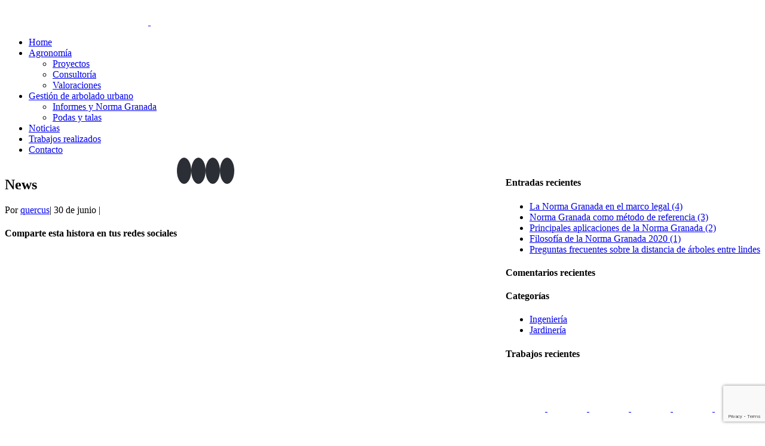

--- FILE ---
content_type: text/html; charset=UTF-8
request_url: https://www.estudioquercus.es/slide/487/
body_size: 13644
content:
<!DOCTYPE html>
<html class="" lang="es" prefix="og: http://ogp.me/ns# fb: http://ogp.me/ns/fb#">
<head>
<link rel="preload" href="https://www.estudioquercus.es/wp-content/cache/fvm/min/1766262525-cssb6a26baa36cbcd25121900068b75d77cdba4a36c34fec60f50750560694b9.css" as="style" media="all" /> 
<link rel="preload" href="https://www.estudioquercus.es/wp-content/cache/fvm/min/1766262525-cssc749d27bcbcb0ecad0f4563b1aeb4affafc9632b01724c7bf3adef19a0f8c.css" as="style" media="all" /> 
<link rel="preload" href="https://www.estudioquercus.es/wp-content/cache/fvm/min/1766262525-css9b6794ff97866e46532346c6680f7071433ce0501f388b6632d2d6e30cedb.css" as="style" media="all" /> 
<link rel="preload" href="https://www.estudioquercus.es/wp-content/cache/fvm/min/1766262525-css35ed8585dca9390f6a791620f9bf5024fb218227df6e33a2cfa9914305fec.css" as="style" media="all" /> 
<link rel="preload" href="https://www.estudioquercus.es/wp-content/cache/fvm/min/1766262525-cssd05d0527027ec6d229412ef94cd3f7214b01fc1b869431070b9fccfacda1c.css" as="style" media="all" /> 
<link rel="preload" href="https://www.estudioquercus.es/wp-content/cache/fvm/min/1766262525-cssdd35c9f0821bd24687842f196c7fa20f3182e65ed7b58f2bb4996b4ca137f.css" as="style" media="all" /> 
<link rel="preload" href="https://www.estudioquercus.es/wp-content/cache/fvm/min/1766262525-css8f012aaa66ad547d50aea99c210fecbb346ded29d46b42da230a9ea8f604d.css" as="style" media="all" />
<script data-cfasync="false">if(navigator.userAgent.match(/MSIE|Internet Explorer/i)||navigator.userAgent.match(/Trident\/7\..*?rv:11/i)){var href=document.location.href;if(!href.match(/[?&]iebrowser/)){if(href.indexOf("?")==-1){if(href.indexOf("#")==-1){document.location.href=href+"?iebrowser=1"}else{document.location.href=href.replace("#","?iebrowser=1#")}}else{if(href.indexOf("#")==-1){document.location.href=href+"&iebrowser=1"}else{document.location.href=href.replace("#","&iebrowser=1#")}}}}</script>
<script data-cfasync="false">class FVMLoader{constructor(e){this.triggerEvents=e,this.eventOptions={passive:!0},this.userEventListener=this.triggerListener.bind(this),this.delayedScripts={normal:[],async:[],defer:[]},this.allJQueries=[]}_addUserInteractionListener(e){this.triggerEvents.forEach(t=>window.addEventListener(t,e.userEventListener,e.eventOptions))}_removeUserInteractionListener(e){this.triggerEvents.forEach(t=>window.removeEventListener(t,e.userEventListener,e.eventOptions))}triggerListener(){this._removeUserInteractionListener(this),"loading"===document.readyState?document.addEventListener("DOMContentLoaded",this._loadEverythingNow.bind(this)):this._loadEverythingNow()}async _loadEverythingNow(){this._runAllDelayedCSS(),this._delayEventListeners(),this._delayJQueryReady(this),this._handleDocumentWrite(),this._registerAllDelayedScripts(),await this._loadScriptsFromList(this.delayedScripts.normal),await this._loadScriptsFromList(this.delayedScripts.defer),await this._loadScriptsFromList(this.delayedScripts.async),await this._triggerDOMContentLoaded(),await this._triggerWindowLoad(),window.dispatchEvent(new Event("wpr-allScriptsLoaded"))}_registerAllDelayedScripts(){document.querySelectorAll("script[type=fvmdelay]").forEach(e=>{e.hasAttribute("src")?e.hasAttribute("async")&&!1!==e.async?this.delayedScripts.async.push(e):e.hasAttribute("defer")&&!1!==e.defer||"module"===e.getAttribute("data-type")?this.delayedScripts.defer.push(e):this.delayedScripts.normal.push(e):this.delayedScripts.normal.push(e)})}_runAllDelayedCSS(){document.querySelectorAll("link[rel=fvmdelay]").forEach(e=>{e.setAttribute("rel","stylesheet")})}async _transformScript(e){return await this._requestAnimFrame(),new Promise(t=>{const n=document.createElement("script");let r;[...e.attributes].forEach(e=>{let t=e.nodeName;"type"!==t&&("data-type"===t&&(t="type",r=e.nodeValue),n.setAttribute(t,e.nodeValue))}),e.hasAttribute("src")?(n.addEventListener("load",t),n.addEventListener("error",t)):(n.text=e.text,t()),e.parentNode.replaceChild(n,e)})}async _loadScriptsFromList(e){const t=e.shift();return t?(await this._transformScript(t),this._loadScriptsFromList(e)):Promise.resolve()}_delayEventListeners(){let e={};function t(t,n){!function(t){function n(n){return e[t].eventsToRewrite.indexOf(n)>=0?"wpr-"+n:n}e[t]||(e[t]={originalFunctions:{add:t.addEventListener,remove:t.removeEventListener},eventsToRewrite:[]},t.addEventListener=function(){arguments[0]=n(arguments[0]),e[t].originalFunctions.add.apply(t,arguments)},t.removeEventListener=function(){arguments[0]=n(arguments[0]),e[t].originalFunctions.remove.apply(t,arguments)})}(t),e[t].eventsToRewrite.push(n)}function n(e,t){let n=e[t];Object.defineProperty(e,t,{get:()=>n||function(){},set(r){e["wpr"+t]=n=r}})}t(document,"DOMContentLoaded"),t(window,"DOMContentLoaded"),t(window,"load"),t(window,"pageshow"),t(document,"readystatechange"),n(document,"onreadystatechange"),n(window,"onload"),n(window,"onpageshow")}_delayJQueryReady(e){let t=window.jQuery;Object.defineProperty(window,"jQuery",{get:()=>t,set(n){if(n&&n.fn&&!e.allJQueries.includes(n)){n.fn.ready=n.fn.init.prototype.ready=function(t){e.domReadyFired?t.bind(document)(n):document.addEventListener("DOMContentLoaded2",()=>t.bind(document)(n))};const t=n.fn.on;n.fn.on=n.fn.init.prototype.on=function(){if(this[0]===window){function e(e){return e.split(" ").map(e=>"load"===e||0===e.indexOf("load.")?"wpr-jquery-load":e).join(" ")}"string"==typeof arguments[0]||arguments[0]instanceof String?arguments[0]=e(arguments[0]):"object"==typeof arguments[0]&&Object.keys(arguments[0]).forEach(t=>{delete Object.assign(arguments[0],{[e(t)]:arguments[0][t]})[t]})}return t.apply(this,arguments),this},e.allJQueries.push(n)}t=n}})}async _triggerDOMContentLoaded(){this.domReadyFired=!0,await this._requestAnimFrame(),document.dispatchEvent(new Event("DOMContentLoaded2")),await this._requestAnimFrame(),window.dispatchEvent(new Event("DOMContentLoaded2")),await this._requestAnimFrame(),document.dispatchEvent(new Event("wpr-readystatechange")),await this._requestAnimFrame(),document.wpronreadystatechange&&document.wpronreadystatechange()}async _triggerWindowLoad(){await this._requestAnimFrame(),window.dispatchEvent(new Event("wpr-load")),await this._requestAnimFrame(),window.wpronload&&window.wpronload(),await this._requestAnimFrame(),this.allJQueries.forEach(e=>e(window).trigger("wpr-jquery-load")),window.dispatchEvent(new Event("wpr-pageshow")),await this._requestAnimFrame(),window.wpronpageshow&&window.wpronpageshow()}_handleDocumentWrite(){const e=new Map;document.write=document.writeln=function(t){const n=document.currentScript,r=document.createRange(),i=n.parentElement;let a=e.get(n);void 0===a&&(a=n.nextSibling,e.set(n,a));const s=document.createDocumentFragment();r.setStart(s,0),s.appendChild(r.createContextualFragment(t)),i.insertBefore(s,a)}}async _requestAnimFrame(){return new Promise(e=>requestAnimationFrame(e))}static run(){const e=new FVMLoader(["keydown","mousemove","touchmove","touchstart","touchend","wheel"]);e._addUserInteractionListener(e)}}FVMLoader.run();</script>
<meta http-equiv="Content-Type" content="text/html; charset=utf-8"/>
<meta name="viewport" content="width=device-width, initial-scale=1" /><title>News - Estudio Quercus</title>
<meta name='robots' content='max-image-preview:large' />
<meta name="mobile-web-app-capable" content="yes">
<meta name="robots" content="max-snippet:-1, max-image-preview:large, max-video-preview:-1"/>
<link rel="canonical" href="https://www.estudioquercus.es/slide/487/" />
<meta property="og:locale" content="es_ES" />
<meta property="og:type" content="article" />
<meta property="og:title" content="News - Estudio Quercus" />
<meta property="og:url" content="https://www.estudioquercus.es/slide/487/" />
<meta property="og:site_name" content="Estudio Quercus" />
<meta property="article:publisher" content="https://www.facebook.com/people/Estudio-Quercus/100005484409066" />
<meta property="og:image" content="https://www.estudioquercus.es/wp-content/uploads/2015/06/blog-header.jpg" />
<meta property="og:image:secure_url" content="https://www.estudioquercus.es/wp-content/uploads/2015/06/blog-header.jpg" />
<meta property="og:image:width" content="1950" />
<meta property="og:image:height" content="400" />
<meta name="twitter:card" content="summary" />
<meta name="twitter:title" content="News - Estudio Quercus" />
<meta name="twitter:site" content="@EstudioQuercus" />
<meta name="twitter:image" content="https://www.estudioquercus.es/wp-content/uploads/2015/06/blog-header.jpg" />
<meta name="twitter:creator" content="@EstudioQuercus" />
<meta name="geo.placename" content="Madrid" />
<meta name="geo.position" content="40.443006;-3.699037" />
<meta name="geo.region" content="ES" />
<script type='application/ld+json' class='yoast-schema-graph yoast-schema-graph--main'>{"@context":"https://schema.org","@graph":[{"@type":"WebSite","@id":"https://www.estudioquercus.es/#website","url":"https://www.estudioquercus.es/","name":"Estudio Quercus","description":"Ingenier\u00eda - Paisajismo","potentialAction":{"@type":"SearchAction","target":"https://www.estudioquercus.es/?s={search_term_string}","query-input":"required name=search_term_string"}},{"@type":"ImageObject","@id":"https://www.estudioquercus.es/slide/487/#primaryimage","url":"https://www.estudioquercus.es/wp-content/uploads/2015/06/blog-header.jpg","width":1950,"height":400},{"@type":"WebPage","@id":"https://www.estudioquercus.es/slide/487/#webpage","url":"https://www.estudioquercus.es/slide/487/","inLanguage":"es","name":"News - Estudio Quercus","isPartOf":{"@id":"https://www.estudioquercus.es/#website"},"primaryImageOfPage":{"@id":"https://www.estudioquercus.es/slide/487/#primaryimage"},"datePublished":"2015-06-30T17:17:59+00:00","dateModified":"2017-10-11T20:33:10+00:00"},{"@type":"Place","@id":"https://www.estudioquercus.es/slide/487/#local-place","address":{"@type":"PostalAddress","@id":"https://www.estudioquercus.es/slide/487/#local-place-address","streetAddress":"Calle Ponzano 69 - 71 (Entrada por Cristobal Bordi\u00fa)","addressLocality":"Madrid","postalCode":"28003","addressRegion":"Madrid","addressCountry":"ES"},"geo":{"@type":"GeoCoordinates","latitude":"40.443006","longitude":"-3.699037"},"openingHoursSpecification":[{"@type":"OpeningHoursSpecification","dayOfWeek":["Monday","Tuesday","Wednesday","Thursday","Friday"],"opens":"09:00","closes":"19:00"},{"@type":"OpeningHoursSpecification","dayOfWeek":["Saturday","Sunday"],"opens":"00:00","closes":"00:00"}],"telephone":"674 84 05 83"}]}</script>
<link rel="alternate" type="application/rss+xml" title="Estudio Quercus &raquo; Feed" href="https://www.estudioquercus.es/feed/" />
<link rel="alternate" type="application/rss+xml" title="Estudio Quercus &raquo; Feed de los comentarios" href="https://www.estudioquercus.es/comments/feed/" />
<meta property="og:title" content="News"/>
<meta property="og:type" content="article"/>
<meta property="og:url" content="https://www.estudioquercus.es/slide/487/"/>
<meta property="og:site_name" content="Estudio Quercus"/>
<meta property="og:description" content=""/>
<meta property="og:image" content="https://www.estudioquercus.es/wp-content/uploads/2015/06/blog-header.jpg"/> 
<script>/* You can add more configuration options to webfontloader by previously defining the WebFontConfig with your options */
if ( typeof WebFontConfig === "undefined" ) {
WebFontConfig = new Object();
}
WebFontConfig['google'] = {families: ['Montserrat:400', 'Roboto:500', 'Raleway:500', 'PT+Sans:400&amp;subset=latin']};
(function() {
var wf = document.createElement( 'script' );
wf.src = 'https://ajax.googleapis.com/ajax/libs/webfont/1.5.3/webfont.js';
wf.type = 'text/javascript';
wf.async = 'true';
var s = document.getElementsByTagName( 'script' )[0];
s.parentNode.insertBefore( wf, s );
})();</script>
<script data-ref="https://goo.gl/C1gw96" data-abtf='[]'>window.Abtf={};!function(e,d){function k(b){if((b=b.getAttribute("data-abtf"))&&"string"==typeof b)try{b=JSON.parse(b)}catch(p){}if(!(b&&b instanceof Array))throw Error("invalid config");for(var a=b.length,c=0;c<a;c++)void 0===e.Abtf[c]&&(e.Abtf[c]=-1===b[c]?void 0:b[c]);d[0](n,!0)}function n(b,a){function c(){f[2]?a[17](f[3],"webfont"):void 0!==b.WebFont&&b.WebFont.load(b.WebFontConfig)}var d=b.requestAnimationFrame||b.webkitRequestAnimationFrame||b.mozRequestAnimationFrame||b.msRequestAnimationFrame||function(a){b.setTimeout(a,
1E3/60)};a[15]=function(){d.apply(b,arguments)};var e=!!b.requestIdleCallback&&b.requestIdleCallback;if(a[16]=!!e&&function(){e.apply(b,arguments)},a[7])var f=a[7];a[10]=function(){if(a[6]&&a[27](a[6]),a[1]&&!a[1][1]&&a[18](a[1][0]),a[7]){if(void 0===b.WebFontConfig&&(b.WebFontConfig={}),f[0]){b.WebFontConfig.google||(b.WebFontConfig.google={});b.WebFontConfig.google.families||(b.WebFontConfig.google.families=[]);for(var e=f[0].length,d=0;d<e;d++)b.WebFontConfig.google.families.push(f[0][d])}f[1]||
c()}a[12]&&!a[4]&&a[12]()};a[11]=function(){a[12]&&a[4]&&a[12]();a[1]&&a[1][1]&&a[18](a[1][0]);a[7]&&f[1]&&c()};a[14](a[11]);a[17]=function(a,b){var c=document.createElement("script");c.src=a;b&&(c.id=b);c.async=!0;var d=document.getElementsByTagName("script")[0];d?d.parentNode.insertBefore(c,d):(document.head||document.getElementsByTagName("head")[0]).appendChild(c);!0}}d[14]=function(b,a,c){(a=document)[c="addEventListener"]?a[c]("DOMContentLoaded",b):e.attachEvent("onload",b)};var l,g=[];d[0]=
function(b,a){if(l||a){if(b(e,e.Abtf,e.document,Object),!0===a){if(0<g.length)for(var c=g.shift();c;)d[0](c,1),c=g.shift();l=!0;m&&d[10]()}}else g.push(b)};if(document.currentScript&&document.currentScript.hasAttribute("data-abtf"))k(document.currentScript);else{var h=document.querySelector("script[data-abtf]");h?k(h):(e.console&&void 0!==console.error&&console.error("<script data-abtf> client missing"),d[14](function(){if(!(h=document.querySelector("script[data-abtf]")))throw Error("<script data-abtf> client missing");
k(h)}))}var m;d[9]=function(){l?d[10]():m=!0}}(window,Abtf);Abtf[9]();</script>
<style type="text/css" id="AbtfCSS" data-abtf media="all">/*! * Page Speed Optimization 2.9.15 * * ------------------------------------ * WARNING: CRITICAL CSS IS EMPTY * ------------------------------------ */</style> 
<link rel="apple-touch-icon-precomposed" sizes="144x144" href="">
<style id='wp-img-auto-sizes-contain-inline-css' type='text/css' media="all">img:is([sizes=auto i],[sizes^="auto," i]){contain-intrinsic-size:3000px 1500px}</style>
<style id='wp-block-library-inline-css' type='text/css' media="all">:root{--wp-block-synced-color:#7a00df;--wp-block-synced-color--rgb:122,0,223;--wp-bound-block-color:var(--wp-block-synced-color);--wp-editor-canvas-background:#ddd;--wp-admin-theme-color:#007cba;--wp-admin-theme-color--rgb:0,124,186;--wp-admin-theme-color-darker-10:#006ba1;--wp-admin-theme-color-darker-10--rgb:0,107,160.5;--wp-admin-theme-color-darker-20:#005a87;--wp-admin-theme-color-darker-20--rgb:0,90,135;--wp-admin-border-width-focus:2px}@media (min-resolution:192dpi){:root{--wp-admin-border-width-focus:1.5px}}.wp-element-button{cursor:pointer}:root .has-very-light-gray-background-color{background-color:#eee}:root .has-very-dark-gray-background-color{background-color:#313131}:root .has-very-light-gray-color{color:#eee}:root .has-very-dark-gray-color{color:#313131}:root .has-vivid-green-cyan-to-vivid-cyan-blue-gradient-background{background:linear-gradient(135deg,#00d084,#0693e3)}:root .has-purple-crush-gradient-background{background:linear-gradient(135deg,#34e2e4,#4721fb 50%,#ab1dfe)}:root .has-hazy-dawn-gradient-background{background:linear-gradient(135deg,#faaca8,#dad0ec)}:root .has-subdued-olive-gradient-background{background:linear-gradient(135deg,#fafae1,#67a671)}:root .has-atomic-cream-gradient-background{background:linear-gradient(135deg,#fdd79a,#004a59)}:root .has-nightshade-gradient-background{background:linear-gradient(135deg,#330968,#31cdcf)}:root .has-midnight-gradient-background{background:linear-gradient(135deg,#020381,#2874fc)}:root{--wp--preset--font-size--normal:16px;--wp--preset--font-size--huge:42px}.has-regular-font-size{font-size:1em}.has-larger-font-size{font-size:2.625em}.has-normal-font-size{font-size:var(--wp--preset--font-size--normal)}.has-huge-font-size{font-size:var(--wp--preset--font-size--huge)}.has-text-align-center{text-align:center}.has-text-align-left{text-align:left}.has-text-align-right{text-align:right}.has-fit-text{white-space:nowrap!important}#end-resizable-editor-section{display:none}.aligncenter{clear:both}.items-justified-left{justify-content:flex-start}.items-justified-center{justify-content:center}.items-justified-right{justify-content:flex-end}.items-justified-space-between{justify-content:space-between}.screen-reader-text{border:0;clip-path:inset(50%);height:1px;margin:-1px;overflow:hidden;padding:0;position:absolute;width:1px;word-wrap:normal!important}.screen-reader-text:focus{background-color:#ddd;clip-path:none;color:#444;display:block;font-size:1em;height:auto;left:5px;line-height:normal;padding:15px 23px 14px;text-decoration:none;top:5px;width:auto;z-index:100000}html :where(.has-border-color){border-style:solid}html :where([style*=border-top-color]){border-top-style:solid}html :where([style*=border-right-color]){border-right-style:solid}html :where([style*=border-bottom-color]){border-bottom-style:solid}html :where([style*=border-left-color]){border-left-style:solid}html :where([style*=border-width]){border-style:solid}html :where([style*=border-top-width]){border-top-style:solid}html :where([style*=border-right-width]){border-right-style:solid}html :where([style*=border-bottom-width]){border-bottom-style:solid}html :where([style*=border-left-width]){border-left-style:solid}html :where(img[class*=wp-image-]){height:auto;max-width:100%}:where(figure){margin:0 0 1em}html :where(.is-position-sticky){--wp-admin--admin-bar--position-offset:var(--wp-admin--admin-bar--height,0px)}@media screen and (max-width:600px){html :where(.is-position-sticky){--wp-admin--admin-bar--position-offset:0px}}</style>
<style id='global-styles-inline-css' type='text/css' media="all">:root{--wp--preset--aspect-ratio--square:1;--wp--preset--aspect-ratio--4-3:4/3;--wp--preset--aspect-ratio--3-4:3/4;--wp--preset--aspect-ratio--3-2:3/2;--wp--preset--aspect-ratio--2-3:2/3;--wp--preset--aspect-ratio--16-9:16/9;--wp--preset--aspect-ratio--9-16:9/16;--wp--preset--color--black:#000000;--wp--preset--color--cyan-bluish-gray:#abb8c3;--wp--preset--color--white:#ffffff;--wp--preset--color--pale-pink:#f78da7;--wp--preset--color--vivid-red:#cf2e2e;--wp--preset--color--luminous-vivid-orange:#ff6900;--wp--preset--color--luminous-vivid-amber:#fcb900;--wp--preset--color--light-green-cyan:#7bdcb5;--wp--preset--color--vivid-green-cyan:#00d084;--wp--preset--color--pale-cyan-blue:#8ed1fc;--wp--preset--color--vivid-cyan-blue:#0693e3;--wp--preset--color--vivid-purple:#9b51e0;--wp--preset--gradient--vivid-cyan-blue-to-vivid-purple:linear-gradient(135deg,rgb(6,147,227) 0%,rgb(155,81,224) 100%);--wp--preset--gradient--light-green-cyan-to-vivid-green-cyan:linear-gradient(135deg,rgb(122,220,180) 0%,rgb(0,208,130) 100%);--wp--preset--gradient--luminous-vivid-amber-to-luminous-vivid-orange:linear-gradient(135deg,rgb(252,185,0) 0%,rgb(255,105,0) 100%);--wp--preset--gradient--luminous-vivid-orange-to-vivid-red:linear-gradient(135deg,rgb(255,105,0) 0%,rgb(207,46,46) 100%);--wp--preset--gradient--very-light-gray-to-cyan-bluish-gray:linear-gradient(135deg,rgb(238,238,238) 0%,rgb(169,184,195) 100%);--wp--preset--gradient--cool-to-warm-spectrum:linear-gradient(135deg,rgb(74,234,220) 0%,rgb(151,120,209) 20%,rgb(207,42,186) 40%,rgb(238,44,130) 60%,rgb(251,105,98) 80%,rgb(254,248,76) 100%);--wp--preset--gradient--blush-light-purple:linear-gradient(135deg,rgb(255,206,236) 0%,rgb(152,150,240) 100%);--wp--preset--gradient--blush-bordeaux:linear-gradient(135deg,rgb(254,205,165) 0%,rgb(254,45,45) 50%,rgb(107,0,62) 100%);--wp--preset--gradient--luminous-dusk:linear-gradient(135deg,rgb(255,203,112) 0%,rgb(199,81,192) 50%,rgb(65,88,208) 100%);--wp--preset--gradient--pale-ocean:linear-gradient(135deg,rgb(255,245,203) 0%,rgb(182,227,212) 50%,rgb(51,167,181) 100%);--wp--preset--gradient--electric-grass:linear-gradient(135deg,rgb(202,248,128) 0%,rgb(113,206,126) 100%);--wp--preset--gradient--midnight:linear-gradient(135deg,rgb(2,3,129) 0%,rgb(40,116,252) 100%);--wp--preset--font-size--small:13px;--wp--preset--font-size--medium:20px;--wp--preset--font-size--large:36px;--wp--preset--font-size--x-large:42px;--wp--preset--spacing--20:0.44rem;--wp--preset--spacing--30:0.67rem;--wp--preset--spacing--40:1rem;--wp--preset--spacing--50:1.5rem;--wp--preset--spacing--60:2.25rem;--wp--preset--spacing--70:3.38rem;--wp--preset--spacing--80:5.06rem;--wp--preset--shadow--natural:6px 6px 9px rgba(0, 0, 0, 0.2);--wp--preset--shadow--deep:12px 12px 50px rgba(0, 0, 0, 0.4);--wp--preset--shadow--sharp:6px 6px 0px rgba(0, 0, 0, 0.2);--wp--preset--shadow--outlined:6px 6px 0px -3px rgb(255, 255, 255), 6px 6px rgb(0, 0, 0);--wp--preset--shadow--crisp:6px 6px 0px rgb(0, 0, 0)}:where(.is-layout-flex){gap:.5em}:where(.is-layout-grid){gap:.5em}body .is-layout-flex{display:flex}.is-layout-flex{flex-wrap:wrap;align-items:center}.is-layout-flex>:is(*,div){margin:0}body .is-layout-grid{display:grid}.is-layout-grid>:is(*,div){margin:0}:where(.wp-block-columns.is-layout-flex){gap:2em}:where(.wp-block-columns.is-layout-grid){gap:2em}:where(.wp-block-post-template.is-layout-flex){gap:1.25em}:where(.wp-block-post-template.is-layout-grid){gap:1.25em}.has-black-color{color:var(--wp--preset--color--black)!important}.has-cyan-bluish-gray-color{color:var(--wp--preset--color--cyan-bluish-gray)!important}.has-white-color{color:var(--wp--preset--color--white)!important}.has-pale-pink-color{color:var(--wp--preset--color--pale-pink)!important}.has-vivid-red-color{color:var(--wp--preset--color--vivid-red)!important}.has-luminous-vivid-orange-color{color:var(--wp--preset--color--luminous-vivid-orange)!important}.has-luminous-vivid-amber-color{color:var(--wp--preset--color--luminous-vivid-amber)!important}.has-light-green-cyan-color{color:var(--wp--preset--color--light-green-cyan)!important}.has-vivid-green-cyan-color{color:var(--wp--preset--color--vivid-green-cyan)!important}.has-pale-cyan-blue-color{color:var(--wp--preset--color--pale-cyan-blue)!important}.has-vivid-cyan-blue-color{color:var(--wp--preset--color--vivid-cyan-blue)!important}.has-vivid-purple-color{color:var(--wp--preset--color--vivid-purple)!important}.has-black-background-color{background-color:var(--wp--preset--color--black)!important}.has-cyan-bluish-gray-background-color{background-color:var(--wp--preset--color--cyan-bluish-gray)!important}.has-white-background-color{background-color:var(--wp--preset--color--white)!important}.has-pale-pink-background-color{background-color:var(--wp--preset--color--pale-pink)!important}.has-vivid-red-background-color{background-color:var(--wp--preset--color--vivid-red)!important}.has-luminous-vivid-orange-background-color{background-color:var(--wp--preset--color--luminous-vivid-orange)!important}.has-luminous-vivid-amber-background-color{background-color:var(--wp--preset--color--luminous-vivid-amber)!important}.has-light-green-cyan-background-color{background-color:var(--wp--preset--color--light-green-cyan)!important}.has-vivid-green-cyan-background-color{background-color:var(--wp--preset--color--vivid-green-cyan)!important}.has-pale-cyan-blue-background-color{background-color:var(--wp--preset--color--pale-cyan-blue)!important}.has-vivid-cyan-blue-background-color{background-color:var(--wp--preset--color--vivid-cyan-blue)!important}.has-vivid-purple-background-color{background-color:var(--wp--preset--color--vivid-purple)!important}.has-black-border-color{border-color:var(--wp--preset--color--black)!important}.has-cyan-bluish-gray-border-color{border-color:var(--wp--preset--color--cyan-bluish-gray)!important}.has-white-border-color{border-color:var(--wp--preset--color--white)!important}.has-pale-pink-border-color{border-color:var(--wp--preset--color--pale-pink)!important}.has-vivid-red-border-color{border-color:var(--wp--preset--color--vivid-red)!important}.has-luminous-vivid-orange-border-color{border-color:var(--wp--preset--color--luminous-vivid-orange)!important}.has-luminous-vivid-amber-border-color{border-color:var(--wp--preset--color--luminous-vivid-amber)!important}.has-light-green-cyan-border-color{border-color:var(--wp--preset--color--light-green-cyan)!important}.has-vivid-green-cyan-border-color{border-color:var(--wp--preset--color--vivid-green-cyan)!important}.has-pale-cyan-blue-border-color{border-color:var(--wp--preset--color--pale-cyan-blue)!important}.has-vivid-cyan-blue-border-color{border-color:var(--wp--preset--color--vivid-cyan-blue)!important}.has-vivid-purple-border-color{border-color:var(--wp--preset--color--vivid-purple)!important}.has-vivid-cyan-blue-to-vivid-purple-gradient-background{background:var(--wp--preset--gradient--vivid-cyan-blue-to-vivid-purple)!important}.has-light-green-cyan-to-vivid-green-cyan-gradient-background{background:var(--wp--preset--gradient--light-green-cyan-to-vivid-green-cyan)!important}.has-luminous-vivid-amber-to-luminous-vivid-orange-gradient-background{background:var(--wp--preset--gradient--luminous-vivid-amber-to-luminous-vivid-orange)!important}.has-luminous-vivid-orange-to-vivid-red-gradient-background{background:var(--wp--preset--gradient--luminous-vivid-orange-to-vivid-red)!important}.has-very-light-gray-to-cyan-bluish-gray-gradient-background{background:var(--wp--preset--gradient--very-light-gray-to-cyan-bluish-gray)!important}.has-cool-to-warm-spectrum-gradient-background{background:var(--wp--preset--gradient--cool-to-warm-spectrum)!important}.has-blush-light-purple-gradient-background{background:var(--wp--preset--gradient--blush-light-purple)!important}.has-blush-bordeaux-gradient-background{background:var(--wp--preset--gradient--blush-bordeaux)!important}.has-luminous-dusk-gradient-background{background:var(--wp--preset--gradient--luminous-dusk)!important}.has-pale-ocean-gradient-background{background:var(--wp--preset--gradient--pale-ocean)!important}.has-electric-grass-gradient-background{background:var(--wp--preset--gradient--electric-grass)!important}.has-midnight-gradient-background{background:var(--wp--preset--gradient--midnight)!important}.has-small-font-size{font-size:var(--wp--preset--font-size--small)!important}.has-medium-font-size{font-size:var(--wp--preset--font-size--medium)!important}.has-large-font-size{font-size:var(--wp--preset--font-size--large)!important}.has-x-large-font-size{font-size:var(--wp--preset--font-size--x-large)!important}</style>
<style id='classic-theme-styles-inline-css' type='text/css' media="all">/*! This file is auto-generated */ .wp-block-button__link{color:#fff;background-color:#32373c;border-radius:9999px;box-shadow:none;text-decoration:none;padding:calc(.667em + 2px) calc(1.333em + 2px);font-size:1.125em}.wp-block-file__button{background:#32373c;color:#fff;text-decoration:none}</style>
<link rel='stylesheet' id='front-estilos-css' href='https://www.estudioquercus.es/wp-content/cache/fvm/min/1766262525-cssb6a26baa36cbcd25121900068b75d77cdba4a36c34fec60f50750560694b9.css' type='text/css' media='all' />
<link rel='stylesheet' id='contact-form-7-css' href='https://www.estudioquercus.es/wp-content/cache/fvm/min/1766262525-cssc749d27bcbcb0ecad0f4563b1aeb4affafc9632b01724c7bf3adef19a0f8c.css' type='text/css' media='all' />
<link rel='stylesheet' id='avada-stylesheet-css' href='https://www.estudioquercus.es/wp-content/cache/fvm/min/1766262525-css9b6794ff97866e46532346c6680f7071433ce0501f388b6632d2d6e30cedb.css' type='text/css' media='all' />
<link rel='stylesheet' id='fontawesome-css' href='https://www.estudioquercus.es/wp-content/cache/fvm/min/1766262525-css35ed8585dca9390f6a791620f9bf5024fb218227df6e33a2cfa9914305fec.css' type='text/css' media='all' />
<link rel='stylesheet' id='avada-iLightbox-css' href='https://www.estudioquercus.es/wp-content/cache/fvm/min/1766262525-cssd05d0527027ec6d229412ef94cd3f7214b01fc1b869431070b9fccfacda1c.css' type='text/css' media='all' />
<link rel='stylesheet' id='avada-animations-css' href='https://www.estudioquercus.es/wp-content/cache/fvm/min/1766262525-cssdd35c9f0821bd24687842f196c7fa20f3182e65ed7b58f2bb4996b4ca137f.css' type='text/css' media='all' />
<link rel='stylesheet' id='avada-dynamic-css-css' href='https://www.estudioquercus.es/wp-content/cache/fvm/min/1766262525-css8f012aaa66ad547d50aea99c210fecbb346ded29d46b42da230a9ea8f604d.css' type='text/css' media='all' /> 
<script type="text/javascript" src="https://www.estudioquercus.es/wp-includes/js/jquery/jquery.min.js?ver=3.7.1" id="jquery-core-js"></script>
<script type="text/javascript" src="https://www.estudioquercus.es/wp-includes/js/jquery/jquery-migrate.min.js?ver=3.4.1" id="jquery-migrate-js"></script>
<script type="text/javascript" id="front-principal-js-extra">/*  */
var cdp_cookies_info = {"url_plugin":"https://www.estudioquercus.es/wp-content/plugins/asesor-cookies-para-la-ley-en-espana/plugin.php","url_admin_ajax":"https://www.estudioquercus.es/wp-admin/admin-ajax.php"};
//# sourceURL=front-principal-js-extra
/*  */</script>
<script type="text/javascript" src="https://www.estudioquercus.es/wp-content/plugins/asesor-cookies-para-la-ley-en-espana/html/front/principal.js?ver=6.9" id="front-principal-js"></script>
<script>document.documentElement.className = document.documentElement.className.replace( 'no-js', 'js' );</script>
<style media="all">.no-js img.lazyload{display:none}figure.wp-block-image img.lazyloading{min-width:150px}.lazyload,.lazyloading{opacity:0}.lazyloaded{opacity:1;transition:opacity 400ms;transition-delay:0ms}</style>
<style type="text/css" media="all">.recentcomments a{display:inline!important;padding:0!important;margin:0!important}</style>
<link rel="icon" href="https://www.estudioquercus.es/wp-content/uploads/2019/09/cropped-estudio-quercus-logo3-192x192.jpg" sizes="192x192" /> 
<script type="text/javascript">var doc = document.documentElement;
doc.setAttribute('data-useragent', navigator.userAgent);</script>
<script>(function(i,s,o,g,r,a,m){i['GoogleAnalyticsObject']=r;i[r]=i[r]||function(){
(i[r].q=i[r].q||[]).push(arguments)},i[r].l=1*new Date();a=s.createElement(o),
m=s.getElementsByTagName(o)[0];a.async=1;a.src=g;m.parentNode.insertBefore(a,m)
})(window,document,'script','https://www.google-analytics.com/analytics.js','ga');
ga('create', 'UA-80163001-1', 'auto');
ga('send', 'pageview');</script>
</head>
<body class="wp-singular slide-template-default single single-slide postid-487 wp-theme-Avada fusion-body no-tablet-sticky-header no-mobile-sticky-header mobile-logo-pos-left layout-wide-mode has-sidebar menu-text-align-left mobile-menu-design-modern fusion-image-hovers fusion-show-pagination-text"><div id="wrapper" class=""><div id="home" style="position:relative;top:1px;"></div><div class="fusion-header-wrapper"><div class="fusion-header-v1 fusion-logo-left fusion-sticky-menu- fusion-sticky-logo- fusion-mobile-logo- fusion-mobile-menu-design-modern"><div class="fusion-header-sticky-height"></div><div class="fusion-header"><div class="fusion-row"><div class="fusion-logo" data-margin-top="31px" data-margin-bottom="31px" data-margin-left="0px" data-margin-right="0px"> <a class="fusion-logo-link" href="https://www.estudioquercus.es"> <img width="240" height="34" alt="Estudio Quercus" data-src="//www.estudioquercus.es/wp-content/uploads/2016/05/logo-header.png" class="fusion-logo-1x fusion-standard-logo lazyload" src="[data-uri]" />
<noscript><img src="//www.estudioquercus.es/wp-content/uploads/2016/05/logo-header.png" width="240" height="34" alt="Estudio Quercus" class="fusion-logo-1x fusion-standard-logo" /></noscript>
<img width="240" height="34" alt="Estudio Quercus" data-src="//www.estudioquercus.es/wp-content/uploads/2016/05/logo-header.png" class="fusion-standard-logo fusion-logo-2x lazyload" src="[data-uri]" />
<noscript><img src="//www.estudioquercus.es/wp-content/uploads/2016/05/logo-header.png" width="240" height="34" alt="Estudio Quercus" class="fusion-standard-logo fusion-logo-2x" /></noscript>
</a></div><div class="fusion-main-menu"><ul id="menu-main-menu" class="fusion-menu"><li id="menu-item-663" class="menu-item menu-item-type-post_type menu-item-object-page menu-item-home menu-item-663" ><a href="https://www.estudioquercus.es/"><span class="menu-text">Home</span></a></li><li id="menu-item-1503" class="menu-item menu-item-type-post_type menu-item-object-page menu-item-has-children menu-item-1503 fusion-dropdown-menu" ><a href="https://www.estudioquercus.es/ingenieros-agronomos/"><span class="menu-text">Agronomía</span> <span class="fusion-caret"><i class="fusion-dropdown-indicator"></i></span></a><ul class="sub-menu"><li id="menu-item-1493" class="menu-item menu-item-type-custom menu-item-object-custom menu-item-1493 fusion-dropdown-submenu" ><a href="http://www.estudioquercus.es/ingenieria/#proyectos"><span class="">Proyectos</span></a></li><li id="menu-item-1494" class="menu-item menu-item-type-custom menu-item-object-custom menu-item-1494 fusion-dropdown-submenu" ><a href="http://www.estudioquercus.es/ingenieria/#consultoria"><span class="">Consultoría</span></a></li><li id="menu-item-1495" class="menu-item menu-item-type-custom menu-item-object-custom menu-item-1495 fusion-dropdown-submenu" ><a href="http://www.estudioquercus.es/ingenieria/#valoraciones"><span class="">Valoraciones</span></a></li></ul></li><li id="menu-item-795" class="menu-item menu-item-type-post_type menu-item-object-page menu-item-has-children menu-item-795 fusion-dropdown-menu" ><a href="https://www.estudioquercus.es/paisajismo/"><span class="menu-text">Gestión de arbolado urbano</span> <span class="fusion-caret"><i class="fusion-dropdown-indicator"></i></span></a><ul class="sub-menu"><li id="menu-item-1500" class="menu-item menu-item-type-post_type menu-item-object-page menu-item-1500 fusion-dropdown-submenu" ><a href="https://www.estudioquercus.es/gestion-de-arbolado-urbano/"><span class="">Informes y Norma Granada</span></a></li><li id="menu-item-1841" class="menu-item menu-item-type-post_type menu-item-object-page menu-item-1841 fusion-dropdown-submenu" ><a href="https://www.estudioquercus.es/trabajos-de-poda-y-tala/"><span class="">Podas y talas</span></a></li></ul></li><li id="menu-item-803" class="menu-item menu-item-type-post_type menu-item-object-page current_page_parent menu-item-803" ><a href="https://www.estudioquercus.es/blog/"><span class="menu-text">Noticias</span></a></li><li id="menu-item-1409" class="menu-item menu-item-type-post_type_archive menu-item-object-avada_portfolio menu-item-1409" ><a href="https://www.estudioquercus.es/portfolio/"><span class="menu-text">Trabajos realizados</span></a></li><li id="menu-item-670" class="menu-item menu-item-type-post_type menu-item-object-page menu-item-670" ><a href="https://www.estudioquercus.es/contact/"><span class="menu-text">Contacto</span></a></li></ul></div><div class="fusion-mobile-menu-icons"> <a href="#" class="fusion-icon fusion-icon-bars"></a></div><div class="fusion-mobile-nav-holder"></div></div></div></div><div class="fusion-clearfix"></div></div><div id="sliders-container"></div><div id="main" class="clearfix" style=""><div class="fusion-row" style=""><div id="content" style="float: left;"><div id="post-487" class="post post-487 slide type-slide status-publish has-post-thumbnail hentry slide-page-news"><h2 class="entry-title">News</h2><div class="post-content"></div><div class="fusion-meta-info"><div class="fusion-meta-info-wrapper">Por <span class="vcard"><span class="fn"><a href="https://www.estudioquercus.es/author/quercus/" title="Entradas de quercus" rel="author">quercus</a></span></span><span class="fusion-inline-sep">|</span> <span class="updated" style="display:none;"> 2017-10-11T22:33:10+02:00 </span> <span>30 de junio </span><span class="fusion-inline-sep">|</span></div></div><div class="fusion-sharing-box fusion-single-sharing-box share-box"><h4>Comparte esta histora en tus redes sociales</h4><div class="fusion-social-networks boxed-icons"><div class="fusion-social-networks-wrapper"><a class="fusion-social-network-icon fusion-tooltip fusion-facebook fusion-icon-facebook" style="color:#828c8e;background-color:#2b2e35;border-color:#2b2e35;border-radius:50%;" social_network="facebook" social_link="http://www.facebook.com/sharer.php?m2w&amp;s=100&amp;p&#091;url&#093;=https://www.estudioquercus.es/slide/487/&amp;p&#091;images&#093;&#091;0&#093;=https://www.estudioquercus.es/wp-content/uploads/2015/06/blog-header.jpg&amp;p&#091;title&#093;=News" icon_color="#828c8e" box_color="#2b2e35" last href="http://www.facebook.com/sharer.php?m2w&amp;s=100&amp;p&#091;url&#093;=https://www.estudioquercus.es/slide/487/&amp;p&#091;images&#093;&#091;0&#093;=https://www.estudioquercus.es/wp-content/uploads/2015/06/blog-header.jpg&amp;p&#091;title&#093;=News" target="_blank" data-placement="top" data-title="Facebook" data-toggle="tooltip" title="Facebook"><span class="screen-reader-text">Facebook</span></a><a class="fusion-social-network-icon fusion-tooltip fusion-twitter fusion-icon-twitter" style="color:#828c8e;background-color:#2b2e35;border-color:#2b2e35;border-radius:50%;" social_network="twitter" social_link="https://twitter.com/share?text=News&amp;url=https%3A%2F%2Fwww.estudioquercus.es%2Fslide%2F487%2F" icon_color="#828c8e" box_color="#2b2e35" last href="https://twitter.com/share?text=News&amp;url=https%3A%2F%2Fwww.estudioquercus.es%2Fslide%2F487%2F" target="_blank" data-placement="top" data-title="Twitter" data-toggle="tooltip" title="Twitter"><span class="screen-reader-text">Twitter</span></a><a class="fusion-social-network-icon fusion-tooltip fusion-linkedin fusion-icon-linkedin" style="color:#828c8e;background-color:#2b2e35;border-color:#2b2e35;border-radius:50%;" social_network="linkedin" social_link="https://www.linkedin.com/shareArticle?mini=true&amp;url=https://www.estudioquercus.es/slide/487/&amp;title=News&amp;summary=" icon_color="#828c8e" box_color="#2b2e35" last href="https://www.linkedin.com/shareArticle?mini=true&amp;url=https://www.estudioquercus.es/slide/487/&amp;title=News&amp;summary=" target="_blank" data-placement="top" data-title="Linkedin" data-toggle="tooltip" title="Linkedin"><span class="screen-reader-text">Linkedin</span></a><a class="fusion-social-network-icon fusion-tooltip fusion-googleplus fusion-icon-googleplus" style="color:#828c8e;background-color:#2b2e35;border-color:#2b2e35;border-radius:50%;" social_network="googleplus" social_link="https://plus.google.com/share?url=https://www.estudioquercus.es/slide/487/" icon_color="#828c8e" box_color="#2b2e35" last href="https://plus.google.com/share?url=https://www.estudioquercus.es/slide/487/" onclick="javascript:window.open(this.href,&#039;&#039;, &#039;menubar=no,toolbar=no,resizable=yes,scrollbars=yes,height=600,width=600&#039;);return false;" target="_blank" data-placement="top" data-title="Google+" data-toggle="tooltip" title="Google+"><span class="screen-reader-text">Google+</span></a><a class="fusion-social-network-icon fusion-tooltip fusion-pinterest fusion-icon-pinterest fusion-last-social-icon" style="color:#828c8e;background-color:#2b2e35;border-color:#2b2e35;border-radius:50%;" social_network="pinterest" social_link="http://pinterest.com/pin/create/button/?url=https%3A%2F%2Fwww.estudioquercus.es%2Fslide%2F487%2F&amp;description=&amp;media=https%3A%2F%2Fwww.estudioquercus.es%2Fwp-content%2Fuploads%2F2015%2F06%2Fblog-header.jpg" icon_color="#828c8e" box_color="#2b2e35" last="1" href="http://pinterest.com/pin/create/button/?url=https%3A%2F%2Fwww.estudioquercus.es%2Fslide%2F487%2F&amp;description=&amp;media=https%3A%2F%2Fwww.estudioquercus.es%2Fwp-content%2Fuploads%2F2015%2F06%2Fblog-header.jpg" target="_blank" data-placement="top" data-title="Pinterest" data-toggle="tooltip" title="Pinterest"><span class="screen-reader-text">Pinterest</span></a><div class="fusion-clearfix"></div></div></div></div></div></div><div id="sidebar" class="sidebar fusion-widget-area fusion-content-widget-area" style="float: right;"><div id="recent-posts-2" class="widget widget_recent_entries"><div class="heading"><h4 class="widget-title">Entradas recientes</h4></div><ul><li> <a href="https://www.estudioquercus.es/norma-granada-en-el-marco-legal/">La Norma Granada en el marco legal (4)</a></li><li> <a href="https://www.estudioquercus.es/norma-granada-como-metodo-de-referencia/">Norma Granada como método de referencia (3)</a></li><li> <a href="https://www.estudioquercus.es/principales-aplicaciones-de-la-norma-granada/">Principales aplicaciones de la Norma Granada (2)</a></li><li> <a href="https://www.estudioquercus.es/filosofia-de-la-norma-granada-2020/">Filosofía de la Norma Granada 2020 (1)</a></li><li> <a href="https://www.estudioquercus.es/preguntas-frecuentes-sobre-la-distancia-de-arboles/">Preguntas frecuentes sobre la distancia de árboles entre lindes</a></li></ul></div><div id="recent-comments-2" class="widget widget_recent_comments"><div class="heading"><h4 class="widget-title">Comentarios recientes</h4></div><ul id="recentcomments"></ul></div><div id="categories-2" class="widget widget_categories"><div class="heading"><h4 class="widget-title">Categorías</h4></div><ul><li class="cat-item cat-item-1"><a href="https://www.estudioquercus.es/category/ingenieria/">Ingeniería</a></li><li class="cat-item cat-item-2"><a href="https://www.estudioquercus.es/category/paisajismo/jardineria/">Jardinería</a></li></ul></div><div id="recent_works-widget-2" class="widget recent_works"><div class="heading"><h4 class="widget-title">Trabajos recientes</h4></div><div class="recent-works-items clearfix"> <a href="https://www.estudioquercus.es/portfolio/azotea-con-cubierta-verde/" title="Azotea con cubierta verde"> <img width="66" height="66" alt="" decoding="async" data-srcset="https://www.estudioquercus.es/wp-content/uploads/2020/01/IMG_20190205_125409-66x66.jpg 66w, https://www.estudioquercus.es/wp-content/uploads/2020/01/IMG_20190205_125409-150x150.jpg 150w" data-src="https://www.estudioquercus.es/wp-content/uploads/2020/01/IMG_20190205_125409-66x66.jpg" data-sizes="(max-width: 66px) 100vw, 66px" class="attachment-recent-works-thumbnail size-recent-works-thumbnail wp-post-image lazyload" src="[data-uri]" />
<noscript><img width="66" height="66" src="https://www.estudioquercus.es/wp-content/uploads/2020/01/IMG_20190205_125409-66x66.jpg" class="attachment-recent-works-thumbnail size-recent-works-thumbnail wp-post-image" alt="" decoding="async" srcset="https://www.estudioquercus.es/wp-content/uploads/2020/01/IMG_20190205_125409-66x66.jpg 66w, https://www.estudioquercus.es/wp-content/uploads/2020/01/IMG_20190205_125409-150x150.jpg 150w" sizes="(max-width: 66px) 100vw, 66px" /></noscript>
</a> <a href="https://www.estudioquercus.es/portfolio/1567/" title="Terraza Madrid"> <img width="66" height="66" alt="" decoding="async" data-srcset="https://www.estudioquercus.es/wp-content/uploads/2020/01/IMG_20180531_154948-66x66.jpg 66w, https://www.estudioquercus.es/wp-content/uploads/2020/01/IMG_20180531_154948-150x150.jpg 150w" data-src="https://www.estudioquercus.es/wp-content/uploads/2020/01/IMG_20180531_154948-66x66.jpg" data-sizes="(max-width: 66px) 100vw, 66px" class="attachment-recent-works-thumbnail size-recent-works-thumbnail wp-post-image lazyload" src="[data-uri]" />
<noscript><img width="66" height="66" src="https://www.estudioquercus.es/wp-content/uploads/2020/01/IMG_20180531_154948-66x66.jpg" class="attachment-recent-works-thumbnail size-recent-works-thumbnail wp-post-image" alt="" decoding="async" srcset="https://www.estudioquercus.es/wp-content/uploads/2020/01/IMG_20180531_154948-66x66.jpg 66w, https://www.estudioquercus.es/wp-content/uploads/2020/01/IMG_20180531_154948-150x150.jpg 150w" sizes="(max-width: 66px) 100vw, 66px" /></noscript>
</a> <a href="https://www.estudioquercus.es/portfolio/centro-comercial-alcampo-moratalaz/" title="Centro Comercial Alcampo Moratalaz"> <img width="66" height="66" alt="" decoding="async" data-srcset="https://www.estudioquercus.es/wp-content/uploads/2020/01/IMG_20180911_150003-66x66.jpg 66w, https://www.estudioquercus.es/wp-content/uploads/2020/01/IMG_20180911_150003-150x150.jpg 150w" data-src="https://www.estudioquercus.es/wp-content/uploads/2020/01/IMG_20180911_150003-66x66.jpg" data-sizes="(max-width: 66px) 100vw, 66px" class="attachment-recent-works-thumbnail size-recent-works-thumbnail wp-post-image lazyload" src="[data-uri]" />
<noscript><img width="66" height="66" src="https://www.estudioquercus.es/wp-content/uploads/2020/01/IMG_20180911_150003-66x66.jpg" class="attachment-recent-works-thumbnail size-recent-works-thumbnail wp-post-image" alt="" decoding="async" srcset="https://www.estudioquercus.es/wp-content/uploads/2020/01/IMG_20180911_150003-66x66.jpg 66w, https://www.estudioquercus.es/wp-content/uploads/2020/01/IMG_20180911_150003-150x150.jpg 150w" sizes="(max-width: 66px) 100vw, 66px" /></noscript>
</a> <a href="https://www.estudioquercus.es/portfolio/diseno-de-jardin/" title="Jardín particular"> <img width="66" height="66" alt="jardin particular 3" decoding="async" data-srcset="https://www.estudioquercus.es/wp-content/uploads/2015/02/Parma-61-66x66.jpg 66w, https://www.estudioquercus.es/wp-content/uploads/2015/02/Parma-61-150x150.jpg 150w" data-src="https://www.estudioquercus.es/wp-content/uploads/2015/02/Parma-61-66x66.jpg" data-sizes="(max-width: 66px) 100vw, 66px" class="attachment-recent-works-thumbnail size-recent-works-thumbnail wp-post-image lazyload" src="[data-uri]" />
<noscript><img width="66" height="66" src="https://www.estudioquercus.es/wp-content/uploads/2015/02/Parma-61-66x66.jpg" class="attachment-recent-works-thumbnail size-recent-works-thumbnail wp-post-image" alt="jardin particular 3" decoding="async" srcset="https://www.estudioquercus.es/wp-content/uploads/2015/02/Parma-61-66x66.jpg 66w, https://www.estudioquercus.es/wp-content/uploads/2015/02/Parma-61-150x150.jpg 150w" sizes="(max-width: 66px) 100vw, 66px" /></noscript>
</a> <a href="https://www.estudioquercus.es/portfolio/urbanizacion-4-chalets-puerta-hierro/" title="Jardines en Urbanización"> <img width="66" height="66" alt="jardin en urbanizacion" decoding="async" data-srcset="https://www.estudioquercus.es/wp-content/uploads/2016/06/Pta-de-Hierro-1-66x66.jpg 66w, https://www.estudioquercus.es/wp-content/uploads/2016/06/Pta-de-Hierro-1-150x150.jpg 150w" data-src="https://www.estudioquercus.es/wp-content/uploads/2016/06/Pta-de-Hierro-1-66x66.jpg" data-sizes="(max-width: 66px) 100vw, 66px" class="attachment-recent-works-thumbnail size-recent-works-thumbnail wp-post-image lazyload" src="[data-uri]" />
<noscript><img
width="66" height="66" src="https://www.estudioquercus.es/wp-content/uploads/2016/06/Pta-de-Hierro-1-66x66.jpg" class="attachment-recent-works-thumbnail size-recent-works-thumbnail wp-post-image" alt="jardin en urbanizacion" decoding="async" srcset="https://www.estudioquercus.es/wp-content/uploads/2016/06/Pta-de-Hierro-1-66x66.jpg 66w, https://www.estudioquercus.es/wp-content/uploads/2016/06/Pta-de-Hierro-1-150x150.jpg 150w" sizes="(max-width: 66px) 100vw, 66px" /></noscript>
</a> <a href="https://www.estudioquercus.es/portfolio/estructura-flores-naturales/" title="Estructura de flores naturales"> <img width="66" height="66" alt="" decoding="async" data-srcset="https://www.estudioquercus.es/wp-content/uploads/2015/02/SI-PSOE-3-66x66.jpg 66w, https://www.estudioquercus.es/wp-content/uploads/2015/02/SI-PSOE-3-150x150.jpg 150w" data-src="https://www.estudioquercus.es/wp-content/uploads/2015/02/SI-PSOE-3-66x66.jpg" data-sizes="(max-width: 66px) 100vw, 66px" class="attachment-recent-works-thumbnail size-recent-works-thumbnail wp-post-image lazyload" src="[data-uri]" />
<noscript><img width="66" height="66" src="https://www.estudioquercus.es/wp-content/uploads/2015/02/SI-PSOE-3-66x66.jpg" class="attachment-recent-works-thumbnail size-recent-works-thumbnail wp-post-image" alt="" decoding="async" srcset="https://www.estudioquercus.es/wp-content/uploads/2015/02/SI-PSOE-3-66x66.jpg 66w, https://www.estudioquercus.es/wp-content/uploads/2015/02/SI-PSOE-3-150x150.jpg 150w" sizes="(max-width: 66px) 100vw, 66px" /></noscript>
</a></div></div></div></div></div><div class="fusion-footer"> <footer class="fusion-footer-widget-area fusion-widget-area"><div class="fusion-row"><div class="fusion-columns fusion-columns-3 fusion-widget-area"><div class="fusion-column col-lg-4 col-md-4 col-sm-4"><div id="social_links-widget-2" class="fusion-footer-widget-column widget social_links"><div class="fusion-social-networks boxed-icons"><div class="fusion-social-networks-wrapper"> <a class="fusion-social-network-icon fusion-tooltip fusion-facebook fusion-icon-facebook" href="https://www.facebook.com/people/Estudio-Quercus/100005484409066" data-placement="top" data-title="Facebook" data-toggle="tooltip" data-original-title="" title="Facebook" target="_blank" style="border-radius:50%;padding:12px;font-size:18px;color:#828c8e;background-color:#2b2e35;border-color:#2b2e35;"></a><a class="fusion-social-network-icon fusion-tooltip fusion-twitter fusion-icon-twitter" href="https://twitter.com/@EstudioQuercus" data-placement="top" data-title="Twitter" data-toggle="tooltip" data-original-title="" title="Twitter" target="_blank" style="border-radius:50%;padding:12px;font-size:18px;color:#828c8e;background-color:#2b2e35;border-color:#2b2e35;"></a><a class="fusion-social-network-icon fusion-tooltip fusion-instagram fusion-icon-instagram" href="https://www.instagram.com/quercusestudio/" data-placement="top" data-title="Instagram" data-toggle="tooltip" data-original-title="" title="Instagram" target="_blank" style="border-radius:50%;padding:12px;font-size:18px;color:#828c8e;background-color:#2b2e35;border-color:#2b2e35;"></a><a class="fusion-social-network-icon fusion-tooltip fusion-linkedin fusion-icon-linkedin" href="https://es.linkedin.com/in/raullopezmoreno" data-placement="top" data-title="Linkedin" data-toggle="tooltip" data-original-title="" title="Linkedin" target="_blank" style="border-radius:50%;padding:12px;font-size:18px;color:#828c8e;background-color:#2b2e35;border-color:#2b2e35;"></a></div></div><div style="clear:both;"></div></div></div><div class="fusion-column col-lg-4 col-md-4 col-sm-4"><div id="text-7" class="fusion-footer-widget-column widget widget_text"><div class="textwidget"></div><div style="clear:both;"></div></div></div><div class="fusion-column fusion-column-last col-lg-4 col-md-4 col-sm-4"></div><div class="fusion-clearfix"></div></div></div> </footer> <footer id="footer" class="fusion-footer-copyright-area"><div class="fusion-row"><div class="fusion-copyright-content"><div class="fusion-copyright-notice"><div><span style="color:#fff">C/ García de Paredes, 33 Madrid I <i class="fa fa-phone"></i> <a href="tel:+34674840583" style="color:#fff";> Móvil: (+34) 674 840 583 </a> I <a href="mailto:info@estudioquercus.es" target:_blank; style="color:#fff;text-transform:uppercase;"><i class="fa fa-envelope-o"></i> Email</a></span> <br> <span style="float:center;line-height:30px !important;">© Copyright 2018 - 
<script>document.write(new Date().getFullYear());</script>
| Estudio Quercus | Todos los derechos reservados | <a href="http:/www.estudioquercus.es/aviso-legal">Aviso Legal</a></span></div></div></div></div> </footer></div></div> <a class="fusion-one-page-text-link fusion-page-load-link"></a> 
<script type="speculationrules">{"prefetch":[{"source":"document","where":{"and":[{"href_matches":"/*"},{"not":{"href_matches":["/wp-*.php","/wp-admin/*","/wp-content/uploads/*","/wp-content/*","/wp-content/plugins/*","/wp-content/themes/Avada/*","/*\\?(.+)"]}},{"not":{"selector_matches":"a[rel~=\"nofollow\"]"}},{"not":{"selector_matches":".no-prefetch, .no-prefetch a"}}]},"eagerness":"conservative"}]}</script>
<div class="cdp-cookies-alerta cdp-solapa-ocultar cdp-cookies-tema-blanco"><div class="cdp-cookies-texto"><p>Este sitio web utiliza cookies para que usted tenga la mejor experiencia de usuario. Si continúa navegando está dando su consentimiento para la aceptación de las mencionadas cookies y la aceptación de nuestra <a href="http://www.estudioquercus.es/politica-de-cookies/">política de cookies</a>, pinche el enlace para mayor información.<a href="http://wordpress.org/plugins/asesor-cookies-para-la-ley-en-espana/" class="cdp-cookies-boton-creditos" target="_blank">plugin cookies</a></p> <a href="javascript:;" class="cdp-cookies-boton-cerrar">ACEPTAR</a></div> <a class="cdp-cookies-solapa">Aviso de cookies</a></div> 
<script type="text/javascript" src="https://www.estudioquercus.es/wp-content/plugins/contact-form-7/includes/swv/js/index.js?ver=5.7.7" id="swv-js"></script>
<script type="text/javascript" id="contact-form-7-js-extra">/*  */
var wpcf7 = {"api":{"root":"https://www.estudioquercus.es/wp-json/","namespace":"contact-form-7/v1"}};
//# sourceURL=contact-form-7-js-extra
/*  */</script>
<script type="text/javascript" src="https://www.estudioquercus.es/wp-content/plugins/contact-form-7/includes/js/index.js?ver=5.7.7" id="contact-form-7-js"></script>
<script type="text/javascript" src="https://www.estudioquercus.es/wp-includes/js/comment-reply.min.js?ver=6.9" id="comment-reply-js" async="async" data-wp-strategy="async" fetchpriority="low"></script>
<script type="text/javascript" id="avada-js-extra">/*  */
var toTopscreenReaderText = {"label":"Go to Top"};
var js_local_vars = {"admin_ajax":"https://www.estudioquercus.es/wp-admin/admin-ajax.php","admin_ajax_nonce":"2529cf9e8e","protocol":"1","theme_url":"https://www.estudioquercus.es/wp-content/themes/Avada","dropdown_goto":"Go to...","mobile_nav_cart":"Shopping Cart","page_smoothHeight":"false","flex_smoothHeight":"true","language_flag":"en","infinite_blog_finished_msg":"\u003Cem\u003EAll posts displayed.\u003C/em\u003E","infinite_finished_msg":"\u003Cem\u003EAll items displayed.\u003C/em\u003E","infinite_blog_text":"\u003Cem\u003ELoading the next set of posts...\u003C/em\u003E","portfolio_loading_text":"\u003Cem\u003ELoading Portfolio Items...\u003C/em\u003E","faqs_loading_text":"\u003Cem\u003ELoading FAQ Items...\u003C/em\u003E","order_actions":"Details","avada_rev_styles":"1","avada_styles_dropdowns":"1","blog_grid_column_spacing":"40","blog_pagination_type":"Pagination","carousel_speed":"2500","counter_box_speed":"1000","content_break_point":"800","disable_mobile_animate_css":"0","disable_mobile_image_hovers":"1","portfolio_pagination_type":"Infinite Scroll","form_bg_color":"#373d4d","header_transparency":"0","header_padding_bottom":"0px","header_padding_top":"0px","header_position":"Top","header_sticky":"1","header_sticky_tablet":"0","header_sticky_mobile":"0","header_sticky_type2_layout":"menu_only","sticky_header_shrinkage":"0","is_responsive":"1","is_ssl":"true","isotope_type":"masonry","layout_mode":"wide","lightbox_animation_speed":"Fast","lightbox_arrows":"1","lightbox_autoplay":"0","lightbox_behavior":"all","lightbox_desc":"0","lightbox_deeplinking":"1","lightbox_gallery":"1","lightbox_opacity":"0.93","lightbox_path":"vertical","lightbox_post_images":"1","lightbox_skin":"metro-black","lightbox_slideshow_speed":"5000","lightbox_social":"0","lightbox_title":"0","lightbox_video_height":"720","lightbox_video_width":"1280","logo_alignment":"Left","logo_margin_bottom":"31px","logo_margin_top":"31px","megamenu_max_width":"1100","mobile_menu_design":"modern","nav_height":"83","nav_highlight_border":"1","page_title_fading":"0","pagination_video_slide":"0","related_posts_speed":"2500","submenu_slideout":"1","side_header_break_point":"920","sidenav_behavior":"Hover","site_width":"1170px","slider_position":"below","slideshow_autoplay":"1","slideshow_speed":"7000","smooth_scrolling":"0","status_lightbox":"1","status_totop_mobile":"1","status_vimeo":"1","status_yt":"1","testimonials_speed":"4000","tfes_animation":"sides","tfes_autoplay":"1","tfes_interval":"3000","tfes_speed":"800","tfes_width":"150","title_style_type":"none","title_margin_top":"0px","title_margin_bottom":"30px","typography_responsive":"1","typography_sensitivity":"0.60","typography_factor":"1.50","woocommerce_shop_page_columns":"","side_header_width":"0"};
//# sourceURL=avada-js-extra
/*  */</script>
<script type="text/javascript" src="https://www.estudioquercus.es/wp-content/themes/Avada/assets/js/main.min.js?ver=4.0.2" id="avada-js" async></script>
<script type="text/javascript" src="https://www.google.com/recaptcha/api.js?render=6LcKtM0ZAAAAABswyE0a-8lT8Z25AZxEly9ICrXC&amp;ver=3.0" id="google-recaptcha-js"></script>
<script type="text/javascript" src="https://www.estudioquercus.es/wp-includes/js/dist/vendor/wp-polyfill.min.js?ver=3.15.0" id="wp-polyfill-js"></script>
<script type="text/javascript" id="wpcf7-recaptcha-js-extra">/*  */
var wpcf7_recaptcha = {"sitekey":"6LcKtM0ZAAAAABswyE0a-8lT8Z25AZxEly9ICrXC","actions":{"homepage":"homepage","contactform":"contactform"}};
//# sourceURL=wpcf7-recaptcha-js-extra
/*  */</script>
<script type="text/javascript" src="https://www.estudioquercus.es/wp-content/plugins/contact-form-7/modules/recaptcha/index.js?ver=5.7.7" id="wpcf7-recaptcha-js"></script>
<script type="text/javascript" src="https://www.estudioquercus.es/wp-content/plugins/wp-smushit/app/assets/js/smush-lazy-load.min.js?ver=3.14.2" id="smush-lazy-load-js"></script>
</body>
</html>

--- FILE ---
content_type: text/html; charset=utf-8
request_url: https://www.google.com/recaptcha/api2/anchor?ar=1&k=6LcKtM0ZAAAAABswyE0a-8lT8Z25AZxEly9ICrXC&co=aHR0cHM6Ly93d3cuZXN0dWRpb3F1ZXJjdXMuZXM6NDQz&hl=en&v=N67nZn4AqZkNcbeMu4prBgzg&size=invisible&anchor-ms=20000&execute-ms=30000&cb=rv51my9vge3c
body_size: 48811
content:
<!DOCTYPE HTML><html dir="ltr" lang="en"><head><meta http-equiv="Content-Type" content="text/html; charset=UTF-8">
<meta http-equiv="X-UA-Compatible" content="IE=edge">
<title>reCAPTCHA</title>
<style type="text/css">
/* cyrillic-ext */
@font-face {
  font-family: 'Roboto';
  font-style: normal;
  font-weight: 400;
  font-stretch: 100%;
  src: url(//fonts.gstatic.com/s/roboto/v48/KFO7CnqEu92Fr1ME7kSn66aGLdTylUAMa3GUBHMdazTgWw.woff2) format('woff2');
  unicode-range: U+0460-052F, U+1C80-1C8A, U+20B4, U+2DE0-2DFF, U+A640-A69F, U+FE2E-FE2F;
}
/* cyrillic */
@font-face {
  font-family: 'Roboto';
  font-style: normal;
  font-weight: 400;
  font-stretch: 100%;
  src: url(//fonts.gstatic.com/s/roboto/v48/KFO7CnqEu92Fr1ME7kSn66aGLdTylUAMa3iUBHMdazTgWw.woff2) format('woff2');
  unicode-range: U+0301, U+0400-045F, U+0490-0491, U+04B0-04B1, U+2116;
}
/* greek-ext */
@font-face {
  font-family: 'Roboto';
  font-style: normal;
  font-weight: 400;
  font-stretch: 100%;
  src: url(//fonts.gstatic.com/s/roboto/v48/KFO7CnqEu92Fr1ME7kSn66aGLdTylUAMa3CUBHMdazTgWw.woff2) format('woff2');
  unicode-range: U+1F00-1FFF;
}
/* greek */
@font-face {
  font-family: 'Roboto';
  font-style: normal;
  font-weight: 400;
  font-stretch: 100%;
  src: url(//fonts.gstatic.com/s/roboto/v48/KFO7CnqEu92Fr1ME7kSn66aGLdTylUAMa3-UBHMdazTgWw.woff2) format('woff2');
  unicode-range: U+0370-0377, U+037A-037F, U+0384-038A, U+038C, U+038E-03A1, U+03A3-03FF;
}
/* math */
@font-face {
  font-family: 'Roboto';
  font-style: normal;
  font-weight: 400;
  font-stretch: 100%;
  src: url(//fonts.gstatic.com/s/roboto/v48/KFO7CnqEu92Fr1ME7kSn66aGLdTylUAMawCUBHMdazTgWw.woff2) format('woff2');
  unicode-range: U+0302-0303, U+0305, U+0307-0308, U+0310, U+0312, U+0315, U+031A, U+0326-0327, U+032C, U+032F-0330, U+0332-0333, U+0338, U+033A, U+0346, U+034D, U+0391-03A1, U+03A3-03A9, U+03B1-03C9, U+03D1, U+03D5-03D6, U+03F0-03F1, U+03F4-03F5, U+2016-2017, U+2034-2038, U+203C, U+2040, U+2043, U+2047, U+2050, U+2057, U+205F, U+2070-2071, U+2074-208E, U+2090-209C, U+20D0-20DC, U+20E1, U+20E5-20EF, U+2100-2112, U+2114-2115, U+2117-2121, U+2123-214F, U+2190, U+2192, U+2194-21AE, U+21B0-21E5, U+21F1-21F2, U+21F4-2211, U+2213-2214, U+2216-22FF, U+2308-230B, U+2310, U+2319, U+231C-2321, U+2336-237A, U+237C, U+2395, U+239B-23B7, U+23D0, U+23DC-23E1, U+2474-2475, U+25AF, U+25B3, U+25B7, U+25BD, U+25C1, U+25CA, U+25CC, U+25FB, U+266D-266F, U+27C0-27FF, U+2900-2AFF, U+2B0E-2B11, U+2B30-2B4C, U+2BFE, U+3030, U+FF5B, U+FF5D, U+1D400-1D7FF, U+1EE00-1EEFF;
}
/* symbols */
@font-face {
  font-family: 'Roboto';
  font-style: normal;
  font-weight: 400;
  font-stretch: 100%;
  src: url(//fonts.gstatic.com/s/roboto/v48/KFO7CnqEu92Fr1ME7kSn66aGLdTylUAMaxKUBHMdazTgWw.woff2) format('woff2');
  unicode-range: U+0001-000C, U+000E-001F, U+007F-009F, U+20DD-20E0, U+20E2-20E4, U+2150-218F, U+2190, U+2192, U+2194-2199, U+21AF, U+21E6-21F0, U+21F3, U+2218-2219, U+2299, U+22C4-22C6, U+2300-243F, U+2440-244A, U+2460-24FF, U+25A0-27BF, U+2800-28FF, U+2921-2922, U+2981, U+29BF, U+29EB, U+2B00-2BFF, U+4DC0-4DFF, U+FFF9-FFFB, U+10140-1018E, U+10190-1019C, U+101A0, U+101D0-101FD, U+102E0-102FB, U+10E60-10E7E, U+1D2C0-1D2D3, U+1D2E0-1D37F, U+1F000-1F0FF, U+1F100-1F1AD, U+1F1E6-1F1FF, U+1F30D-1F30F, U+1F315, U+1F31C, U+1F31E, U+1F320-1F32C, U+1F336, U+1F378, U+1F37D, U+1F382, U+1F393-1F39F, U+1F3A7-1F3A8, U+1F3AC-1F3AF, U+1F3C2, U+1F3C4-1F3C6, U+1F3CA-1F3CE, U+1F3D4-1F3E0, U+1F3ED, U+1F3F1-1F3F3, U+1F3F5-1F3F7, U+1F408, U+1F415, U+1F41F, U+1F426, U+1F43F, U+1F441-1F442, U+1F444, U+1F446-1F449, U+1F44C-1F44E, U+1F453, U+1F46A, U+1F47D, U+1F4A3, U+1F4B0, U+1F4B3, U+1F4B9, U+1F4BB, U+1F4BF, U+1F4C8-1F4CB, U+1F4D6, U+1F4DA, U+1F4DF, U+1F4E3-1F4E6, U+1F4EA-1F4ED, U+1F4F7, U+1F4F9-1F4FB, U+1F4FD-1F4FE, U+1F503, U+1F507-1F50B, U+1F50D, U+1F512-1F513, U+1F53E-1F54A, U+1F54F-1F5FA, U+1F610, U+1F650-1F67F, U+1F687, U+1F68D, U+1F691, U+1F694, U+1F698, U+1F6AD, U+1F6B2, U+1F6B9-1F6BA, U+1F6BC, U+1F6C6-1F6CF, U+1F6D3-1F6D7, U+1F6E0-1F6EA, U+1F6F0-1F6F3, U+1F6F7-1F6FC, U+1F700-1F7FF, U+1F800-1F80B, U+1F810-1F847, U+1F850-1F859, U+1F860-1F887, U+1F890-1F8AD, U+1F8B0-1F8BB, U+1F8C0-1F8C1, U+1F900-1F90B, U+1F93B, U+1F946, U+1F984, U+1F996, U+1F9E9, U+1FA00-1FA6F, U+1FA70-1FA7C, U+1FA80-1FA89, U+1FA8F-1FAC6, U+1FACE-1FADC, U+1FADF-1FAE9, U+1FAF0-1FAF8, U+1FB00-1FBFF;
}
/* vietnamese */
@font-face {
  font-family: 'Roboto';
  font-style: normal;
  font-weight: 400;
  font-stretch: 100%;
  src: url(//fonts.gstatic.com/s/roboto/v48/KFO7CnqEu92Fr1ME7kSn66aGLdTylUAMa3OUBHMdazTgWw.woff2) format('woff2');
  unicode-range: U+0102-0103, U+0110-0111, U+0128-0129, U+0168-0169, U+01A0-01A1, U+01AF-01B0, U+0300-0301, U+0303-0304, U+0308-0309, U+0323, U+0329, U+1EA0-1EF9, U+20AB;
}
/* latin-ext */
@font-face {
  font-family: 'Roboto';
  font-style: normal;
  font-weight: 400;
  font-stretch: 100%;
  src: url(//fonts.gstatic.com/s/roboto/v48/KFO7CnqEu92Fr1ME7kSn66aGLdTylUAMa3KUBHMdazTgWw.woff2) format('woff2');
  unicode-range: U+0100-02BA, U+02BD-02C5, U+02C7-02CC, U+02CE-02D7, U+02DD-02FF, U+0304, U+0308, U+0329, U+1D00-1DBF, U+1E00-1E9F, U+1EF2-1EFF, U+2020, U+20A0-20AB, U+20AD-20C0, U+2113, U+2C60-2C7F, U+A720-A7FF;
}
/* latin */
@font-face {
  font-family: 'Roboto';
  font-style: normal;
  font-weight: 400;
  font-stretch: 100%;
  src: url(//fonts.gstatic.com/s/roboto/v48/KFO7CnqEu92Fr1ME7kSn66aGLdTylUAMa3yUBHMdazQ.woff2) format('woff2');
  unicode-range: U+0000-00FF, U+0131, U+0152-0153, U+02BB-02BC, U+02C6, U+02DA, U+02DC, U+0304, U+0308, U+0329, U+2000-206F, U+20AC, U+2122, U+2191, U+2193, U+2212, U+2215, U+FEFF, U+FFFD;
}
/* cyrillic-ext */
@font-face {
  font-family: 'Roboto';
  font-style: normal;
  font-weight: 500;
  font-stretch: 100%;
  src: url(//fonts.gstatic.com/s/roboto/v48/KFO7CnqEu92Fr1ME7kSn66aGLdTylUAMa3GUBHMdazTgWw.woff2) format('woff2');
  unicode-range: U+0460-052F, U+1C80-1C8A, U+20B4, U+2DE0-2DFF, U+A640-A69F, U+FE2E-FE2F;
}
/* cyrillic */
@font-face {
  font-family: 'Roboto';
  font-style: normal;
  font-weight: 500;
  font-stretch: 100%;
  src: url(//fonts.gstatic.com/s/roboto/v48/KFO7CnqEu92Fr1ME7kSn66aGLdTylUAMa3iUBHMdazTgWw.woff2) format('woff2');
  unicode-range: U+0301, U+0400-045F, U+0490-0491, U+04B0-04B1, U+2116;
}
/* greek-ext */
@font-face {
  font-family: 'Roboto';
  font-style: normal;
  font-weight: 500;
  font-stretch: 100%;
  src: url(//fonts.gstatic.com/s/roboto/v48/KFO7CnqEu92Fr1ME7kSn66aGLdTylUAMa3CUBHMdazTgWw.woff2) format('woff2');
  unicode-range: U+1F00-1FFF;
}
/* greek */
@font-face {
  font-family: 'Roboto';
  font-style: normal;
  font-weight: 500;
  font-stretch: 100%;
  src: url(//fonts.gstatic.com/s/roboto/v48/KFO7CnqEu92Fr1ME7kSn66aGLdTylUAMa3-UBHMdazTgWw.woff2) format('woff2');
  unicode-range: U+0370-0377, U+037A-037F, U+0384-038A, U+038C, U+038E-03A1, U+03A3-03FF;
}
/* math */
@font-face {
  font-family: 'Roboto';
  font-style: normal;
  font-weight: 500;
  font-stretch: 100%;
  src: url(//fonts.gstatic.com/s/roboto/v48/KFO7CnqEu92Fr1ME7kSn66aGLdTylUAMawCUBHMdazTgWw.woff2) format('woff2');
  unicode-range: U+0302-0303, U+0305, U+0307-0308, U+0310, U+0312, U+0315, U+031A, U+0326-0327, U+032C, U+032F-0330, U+0332-0333, U+0338, U+033A, U+0346, U+034D, U+0391-03A1, U+03A3-03A9, U+03B1-03C9, U+03D1, U+03D5-03D6, U+03F0-03F1, U+03F4-03F5, U+2016-2017, U+2034-2038, U+203C, U+2040, U+2043, U+2047, U+2050, U+2057, U+205F, U+2070-2071, U+2074-208E, U+2090-209C, U+20D0-20DC, U+20E1, U+20E5-20EF, U+2100-2112, U+2114-2115, U+2117-2121, U+2123-214F, U+2190, U+2192, U+2194-21AE, U+21B0-21E5, U+21F1-21F2, U+21F4-2211, U+2213-2214, U+2216-22FF, U+2308-230B, U+2310, U+2319, U+231C-2321, U+2336-237A, U+237C, U+2395, U+239B-23B7, U+23D0, U+23DC-23E1, U+2474-2475, U+25AF, U+25B3, U+25B7, U+25BD, U+25C1, U+25CA, U+25CC, U+25FB, U+266D-266F, U+27C0-27FF, U+2900-2AFF, U+2B0E-2B11, U+2B30-2B4C, U+2BFE, U+3030, U+FF5B, U+FF5D, U+1D400-1D7FF, U+1EE00-1EEFF;
}
/* symbols */
@font-face {
  font-family: 'Roboto';
  font-style: normal;
  font-weight: 500;
  font-stretch: 100%;
  src: url(//fonts.gstatic.com/s/roboto/v48/KFO7CnqEu92Fr1ME7kSn66aGLdTylUAMaxKUBHMdazTgWw.woff2) format('woff2');
  unicode-range: U+0001-000C, U+000E-001F, U+007F-009F, U+20DD-20E0, U+20E2-20E4, U+2150-218F, U+2190, U+2192, U+2194-2199, U+21AF, U+21E6-21F0, U+21F3, U+2218-2219, U+2299, U+22C4-22C6, U+2300-243F, U+2440-244A, U+2460-24FF, U+25A0-27BF, U+2800-28FF, U+2921-2922, U+2981, U+29BF, U+29EB, U+2B00-2BFF, U+4DC0-4DFF, U+FFF9-FFFB, U+10140-1018E, U+10190-1019C, U+101A0, U+101D0-101FD, U+102E0-102FB, U+10E60-10E7E, U+1D2C0-1D2D3, U+1D2E0-1D37F, U+1F000-1F0FF, U+1F100-1F1AD, U+1F1E6-1F1FF, U+1F30D-1F30F, U+1F315, U+1F31C, U+1F31E, U+1F320-1F32C, U+1F336, U+1F378, U+1F37D, U+1F382, U+1F393-1F39F, U+1F3A7-1F3A8, U+1F3AC-1F3AF, U+1F3C2, U+1F3C4-1F3C6, U+1F3CA-1F3CE, U+1F3D4-1F3E0, U+1F3ED, U+1F3F1-1F3F3, U+1F3F5-1F3F7, U+1F408, U+1F415, U+1F41F, U+1F426, U+1F43F, U+1F441-1F442, U+1F444, U+1F446-1F449, U+1F44C-1F44E, U+1F453, U+1F46A, U+1F47D, U+1F4A3, U+1F4B0, U+1F4B3, U+1F4B9, U+1F4BB, U+1F4BF, U+1F4C8-1F4CB, U+1F4D6, U+1F4DA, U+1F4DF, U+1F4E3-1F4E6, U+1F4EA-1F4ED, U+1F4F7, U+1F4F9-1F4FB, U+1F4FD-1F4FE, U+1F503, U+1F507-1F50B, U+1F50D, U+1F512-1F513, U+1F53E-1F54A, U+1F54F-1F5FA, U+1F610, U+1F650-1F67F, U+1F687, U+1F68D, U+1F691, U+1F694, U+1F698, U+1F6AD, U+1F6B2, U+1F6B9-1F6BA, U+1F6BC, U+1F6C6-1F6CF, U+1F6D3-1F6D7, U+1F6E0-1F6EA, U+1F6F0-1F6F3, U+1F6F7-1F6FC, U+1F700-1F7FF, U+1F800-1F80B, U+1F810-1F847, U+1F850-1F859, U+1F860-1F887, U+1F890-1F8AD, U+1F8B0-1F8BB, U+1F8C0-1F8C1, U+1F900-1F90B, U+1F93B, U+1F946, U+1F984, U+1F996, U+1F9E9, U+1FA00-1FA6F, U+1FA70-1FA7C, U+1FA80-1FA89, U+1FA8F-1FAC6, U+1FACE-1FADC, U+1FADF-1FAE9, U+1FAF0-1FAF8, U+1FB00-1FBFF;
}
/* vietnamese */
@font-face {
  font-family: 'Roboto';
  font-style: normal;
  font-weight: 500;
  font-stretch: 100%;
  src: url(//fonts.gstatic.com/s/roboto/v48/KFO7CnqEu92Fr1ME7kSn66aGLdTylUAMa3OUBHMdazTgWw.woff2) format('woff2');
  unicode-range: U+0102-0103, U+0110-0111, U+0128-0129, U+0168-0169, U+01A0-01A1, U+01AF-01B0, U+0300-0301, U+0303-0304, U+0308-0309, U+0323, U+0329, U+1EA0-1EF9, U+20AB;
}
/* latin-ext */
@font-face {
  font-family: 'Roboto';
  font-style: normal;
  font-weight: 500;
  font-stretch: 100%;
  src: url(//fonts.gstatic.com/s/roboto/v48/KFO7CnqEu92Fr1ME7kSn66aGLdTylUAMa3KUBHMdazTgWw.woff2) format('woff2');
  unicode-range: U+0100-02BA, U+02BD-02C5, U+02C7-02CC, U+02CE-02D7, U+02DD-02FF, U+0304, U+0308, U+0329, U+1D00-1DBF, U+1E00-1E9F, U+1EF2-1EFF, U+2020, U+20A0-20AB, U+20AD-20C0, U+2113, U+2C60-2C7F, U+A720-A7FF;
}
/* latin */
@font-face {
  font-family: 'Roboto';
  font-style: normal;
  font-weight: 500;
  font-stretch: 100%;
  src: url(//fonts.gstatic.com/s/roboto/v48/KFO7CnqEu92Fr1ME7kSn66aGLdTylUAMa3yUBHMdazQ.woff2) format('woff2');
  unicode-range: U+0000-00FF, U+0131, U+0152-0153, U+02BB-02BC, U+02C6, U+02DA, U+02DC, U+0304, U+0308, U+0329, U+2000-206F, U+20AC, U+2122, U+2191, U+2193, U+2212, U+2215, U+FEFF, U+FFFD;
}
/* cyrillic-ext */
@font-face {
  font-family: 'Roboto';
  font-style: normal;
  font-weight: 900;
  font-stretch: 100%;
  src: url(//fonts.gstatic.com/s/roboto/v48/KFO7CnqEu92Fr1ME7kSn66aGLdTylUAMa3GUBHMdazTgWw.woff2) format('woff2');
  unicode-range: U+0460-052F, U+1C80-1C8A, U+20B4, U+2DE0-2DFF, U+A640-A69F, U+FE2E-FE2F;
}
/* cyrillic */
@font-face {
  font-family: 'Roboto';
  font-style: normal;
  font-weight: 900;
  font-stretch: 100%;
  src: url(//fonts.gstatic.com/s/roboto/v48/KFO7CnqEu92Fr1ME7kSn66aGLdTylUAMa3iUBHMdazTgWw.woff2) format('woff2');
  unicode-range: U+0301, U+0400-045F, U+0490-0491, U+04B0-04B1, U+2116;
}
/* greek-ext */
@font-face {
  font-family: 'Roboto';
  font-style: normal;
  font-weight: 900;
  font-stretch: 100%;
  src: url(//fonts.gstatic.com/s/roboto/v48/KFO7CnqEu92Fr1ME7kSn66aGLdTylUAMa3CUBHMdazTgWw.woff2) format('woff2');
  unicode-range: U+1F00-1FFF;
}
/* greek */
@font-face {
  font-family: 'Roboto';
  font-style: normal;
  font-weight: 900;
  font-stretch: 100%;
  src: url(//fonts.gstatic.com/s/roboto/v48/KFO7CnqEu92Fr1ME7kSn66aGLdTylUAMa3-UBHMdazTgWw.woff2) format('woff2');
  unicode-range: U+0370-0377, U+037A-037F, U+0384-038A, U+038C, U+038E-03A1, U+03A3-03FF;
}
/* math */
@font-face {
  font-family: 'Roboto';
  font-style: normal;
  font-weight: 900;
  font-stretch: 100%;
  src: url(//fonts.gstatic.com/s/roboto/v48/KFO7CnqEu92Fr1ME7kSn66aGLdTylUAMawCUBHMdazTgWw.woff2) format('woff2');
  unicode-range: U+0302-0303, U+0305, U+0307-0308, U+0310, U+0312, U+0315, U+031A, U+0326-0327, U+032C, U+032F-0330, U+0332-0333, U+0338, U+033A, U+0346, U+034D, U+0391-03A1, U+03A3-03A9, U+03B1-03C9, U+03D1, U+03D5-03D6, U+03F0-03F1, U+03F4-03F5, U+2016-2017, U+2034-2038, U+203C, U+2040, U+2043, U+2047, U+2050, U+2057, U+205F, U+2070-2071, U+2074-208E, U+2090-209C, U+20D0-20DC, U+20E1, U+20E5-20EF, U+2100-2112, U+2114-2115, U+2117-2121, U+2123-214F, U+2190, U+2192, U+2194-21AE, U+21B0-21E5, U+21F1-21F2, U+21F4-2211, U+2213-2214, U+2216-22FF, U+2308-230B, U+2310, U+2319, U+231C-2321, U+2336-237A, U+237C, U+2395, U+239B-23B7, U+23D0, U+23DC-23E1, U+2474-2475, U+25AF, U+25B3, U+25B7, U+25BD, U+25C1, U+25CA, U+25CC, U+25FB, U+266D-266F, U+27C0-27FF, U+2900-2AFF, U+2B0E-2B11, U+2B30-2B4C, U+2BFE, U+3030, U+FF5B, U+FF5D, U+1D400-1D7FF, U+1EE00-1EEFF;
}
/* symbols */
@font-face {
  font-family: 'Roboto';
  font-style: normal;
  font-weight: 900;
  font-stretch: 100%;
  src: url(//fonts.gstatic.com/s/roboto/v48/KFO7CnqEu92Fr1ME7kSn66aGLdTylUAMaxKUBHMdazTgWw.woff2) format('woff2');
  unicode-range: U+0001-000C, U+000E-001F, U+007F-009F, U+20DD-20E0, U+20E2-20E4, U+2150-218F, U+2190, U+2192, U+2194-2199, U+21AF, U+21E6-21F0, U+21F3, U+2218-2219, U+2299, U+22C4-22C6, U+2300-243F, U+2440-244A, U+2460-24FF, U+25A0-27BF, U+2800-28FF, U+2921-2922, U+2981, U+29BF, U+29EB, U+2B00-2BFF, U+4DC0-4DFF, U+FFF9-FFFB, U+10140-1018E, U+10190-1019C, U+101A0, U+101D0-101FD, U+102E0-102FB, U+10E60-10E7E, U+1D2C0-1D2D3, U+1D2E0-1D37F, U+1F000-1F0FF, U+1F100-1F1AD, U+1F1E6-1F1FF, U+1F30D-1F30F, U+1F315, U+1F31C, U+1F31E, U+1F320-1F32C, U+1F336, U+1F378, U+1F37D, U+1F382, U+1F393-1F39F, U+1F3A7-1F3A8, U+1F3AC-1F3AF, U+1F3C2, U+1F3C4-1F3C6, U+1F3CA-1F3CE, U+1F3D4-1F3E0, U+1F3ED, U+1F3F1-1F3F3, U+1F3F5-1F3F7, U+1F408, U+1F415, U+1F41F, U+1F426, U+1F43F, U+1F441-1F442, U+1F444, U+1F446-1F449, U+1F44C-1F44E, U+1F453, U+1F46A, U+1F47D, U+1F4A3, U+1F4B0, U+1F4B3, U+1F4B9, U+1F4BB, U+1F4BF, U+1F4C8-1F4CB, U+1F4D6, U+1F4DA, U+1F4DF, U+1F4E3-1F4E6, U+1F4EA-1F4ED, U+1F4F7, U+1F4F9-1F4FB, U+1F4FD-1F4FE, U+1F503, U+1F507-1F50B, U+1F50D, U+1F512-1F513, U+1F53E-1F54A, U+1F54F-1F5FA, U+1F610, U+1F650-1F67F, U+1F687, U+1F68D, U+1F691, U+1F694, U+1F698, U+1F6AD, U+1F6B2, U+1F6B9-1F6BA, U+1F6BC, U+1F6C6-1F6CF, U+1F6D3-1F6D7, U+1F6E0-1F6EA, U+1F6F0-1F6F3, U+1F6F7-1F6FC, U+1F700-1F7FF, U+1F800-1F80B, U+1F810-1F847, U+1F850-1F859, U+1F860-1F887, U+1F890-1F8AD, U+1F8B0-1F8BB, U+1F8C0-1F8C1, U+1F900-1F90B, U+1F93B, U+1F946, U+1F984, U+1F996, U+1F9E9, U+1FA00-1FA6F, U+1FA70-1FA7C, U+1FA80-1FA89, U+1FA8F-1FAC6, U+1FACE-1FADC, U+1FADF-1FAE9, U+1FAF0-1FAF8, U+1FB00-1FBFF;
}
/* vietnamese */
@font-face {
  font-family: 'Roboto';
  font-style: normal;
  font-weight: 900;
  font-stretch: 100%;
  src: url(//fonts.gstatic.com/s/roboto/v48/KFO7CnqEu92Fr1ME7kSn66aGLdTylUAMa3OUBHMdazTgWw.woff2) format('woff2');
  unicode-range: U+0102-0103, U+0110-0111, U+0128-0129, U+0168-0169, U+01A0-01A1, U+01AF-01B0, U+0300-0301, U+0303-0304, U+0308-0309, U+0323, U+0329, U+1EA0-1EF9, U+20AB;
}
/* latin-ext */
@font-face {
  font-family: 'Roboto';
  font-style: normal;
  font-weight: 900;
  font-stretch: 100%;
  src: url(//fonts.gstatic.com/s/roboto/v48/KFO7CnqEu92Fr1ME7kSn66aGLdTylUAMa3KUBHMdazTgWw.woff2) format('woff2');
  unicode-range: U+0100-02BA, U+02BD-02C5, U+02C7-02CC, U+02CE-02D7, U+02DD-02FF, U+0304, U+0308, U+0329, U+1D00-1DBF, U+1E00-1E9F, U+1EF2-1EFF, U+2020, U+20A0-20AB, U+20AD-20C0, U+2113, U+2C60-2C7F, U+A720-A7FF;
}
/* latin */
@font-face {
  font-family: 'Roboto';
  font-style: normal;
  font-weight: 900;
  font-stretch: 100%;
  src: url(//fonts.gstatic.com/s/roboto/v48/KFO7CnqEu92Fr1ME7kSn66aGLdTylUAMa3yUBHMdazQ.woff2) format('woff2');
  unicode-range: U+0000-00FF, U+0131, U+0152-0153, U+02BB-02BC, U+02C6, U+02DA, U+02DC, U+0304, U+0308, U+0329, U+2000-206F, U+20AC, U+2122, U+2191, U+2193, U+2212, U+2215, U+FEFF, U+FFFD;
}

</style>
<link rel="stylesheet" type="text/css" href="https://www.gstatic.com/recaptcha/releases/N67nZn4AqZkNcbeMu4prBgzg/styles__ltr.css">
<script nonce="Xh_tGPtzzhzFyqxJ7scgJA" type="text/javascript">window['__recaptcha_api'] = 'https://www.google.com/recaptcha/api2/';</script>
<script type="text/javascript" src="https://www.gstatic.com/recaptcha/releases/N67nZn4AqZkNcbeMu4prBgzg/recaptcha__en.js" nonce="Xh_tGPtzzhzFyqxJ7scgJA">
      
    </script></head>
<body><div id="rc-anchor-alert" class="rc-anchor-alert"></div>
<input type="hidden" id="recaptcha-token" value="[base64]">
<script type="text/javascript" nonce="Xh_tGPtzzhzFyqxJ7scgJA">
      recaptcha.anchor.Main.init("[\x22ainput\x22,[\x22bgdata\x22,\x22\x22,\[base64]/[base64]/[base64]/[base64]/[base64]/UltsKytdPUU6KEU8MjA0OD9SW2wrK109RT4+NnwxOTI6KChFJjY0NTEyKT09NTUyOTYmJk0rMTxjLmxlbmd0aCYmKGMuY2hhckNvZGVBdChNKzEpJjY0NTEyKT09NTYzMjA/[base64]/[base64]/[base64]/[base64]/[base64]/[base64]/[base64]\x22,\[base64]\x22,\[base64]/DlhzDkHkzKsOJFTLDksO0wrLCgnk0wrfDnwRRLcORJGEjQFLChMK8wqZEXQjDjMO4wpXCscK7w7Y1wovDu8ORw7HDg2PDosKXw5rDmTrCiMKfw7HDs8OnHFnDocKJB8OawoAMfMKuDMO/AsKQMWYbwq0zWMOxDmDDokLDn3PCqcOoeh3CjmTCtcOKwoLDvVvCjcOPwrcOOUEdwrZ5w78YwpDClcKURMKnJsK8Gw3CucKLTMOGQxx2wpXDsMKBwo/[base64]/w7Y1wq8uRMKFw5fCinnDuMOQZ8Oqwo7CqAd6FwnDk8OmwpPCnXHDm2Eow4lFB2/CnsOPwqsWX8O+E8KDHldBw53DhlQow5hAcn/Dk8OcDmJKwqtZw7jCucOHw4Y1wrDCssOKb8Kyw5gGVCxsGTFucMOTGMO5wpoQwpgUw6lAXsOLfCZcMCUWw5DDjijDvMOfIhEId2cLw5PCm0NfaX5fMmzDmGzCliMhUEcCwpnDv03CrQN7ZWwtRkAiOsKjw4s/dA3Cr8KgwqMpwp4GZcOrGcKjMSZXDMOewpJCwp1uw57CvcOdeMOKCHLDpcO3NcKxwrXClyRZw7rDoVLCqQzChcOww6vDicO3wp83w4kJFQE/wqU/dA5dwqfDsMOZMsKLw5vCjsKAw58GGcK2Djh8w5svLcKnw48gw4VjV8Kkw6Zmw5gZworCncOyGw3Duh/ChcOaw7TCqG1oD8O2w6/DvBUvCHjDpm5Kw4UUMcOcw5hkXWfDqcKOeDofw6tBQ8KIw77DmsKRLMKeaMOzw5HDlsKaRDFbwrgkaMK7a8OewqfDl0/ClcOfw7PCuCU5XcOgez/[base64]/CjlrCnMKpDGXDo1/CpDfDgkfDqcOsw518w43CpBLCt1crwoRfw5RSNMKWQMOsw5tawp1bwqzCv13DqV8Uw6/CvS/Cj2vDgQM0wqjDh8KOw5RheSjDkzTChsOjw7Azw6XDj8KLwpTDhlXDusOUwpTDh8OHw4k8EDbCkHfDgy4lT2rDpGESwowKw73CskrCoVrCn8KbwqbCmg8Zwr7ClMK2wrsRZsO8w6sQFxPDsmkYbcKrwqEjw4/CpMOnwqrDiMOoOzbDpMK8wq3CsSjDp8KlCMKCw6zCicOEwr/CuRJfGcKOalRSw4RBwpZcwoklwrBuw67Dh0wkVsOjwrBUw6hFe1MGw4zDgy/Cp8O8wrbDojPCisO4w4fDkcKPVE9MJWhJMlMZM8OZw5LDqsKOw7JwNWM/AsKSwrYPZHXDikleRGjDkThfE0Y0wpvDj8KOF3dYw4Bqw71Xw6PDklfDi8OFDVzDq8O7w7ttwqYiwrkFw4vDgxYBEMKsfcKmwpthw5N/L8KAT24EImDCsgTCusONw6jDvVYGw5vCpkPCgMKpMlXDlMOYbsOUwo4ARxnDumAHShTDl8KJbcKLwrMGwpBScAx6w4zCn8KGBMKBwoxjwojCrsKaY8OhVnwnwqwgZsKCwq/[base64]/Ch8KXwoEfwrg0P8K7C0lsfMKnwo00TsOCYcOWwqLCjMOJw7/DkABgAMKjV8OiUCHCqU5fwqciwqw9bMOawpDCqAbCoEpka8KGb8Kbwo4+O0wZOwkkd8KawqnCswvDv8KGwqjCqAsuJiscZxhRw6olw7rDr09VwpvDoTvCiEXDi8OWLMOCOMK0wqJZXyrDr8K/CX3DusOmwrHDuTzDiFU5woDCrA0IwrDDnzbDv8Ogw7drw47DoMOPw45pwr0AwolEw4EPBcKMDcOWPEfDl8KoE3MqR8KPw6MAw4jCmkTCnhBSw6HCicOKwpRMK8KcBE3DmMOyMcOxeyDChkvDkMKtfRhjPADDl8O4f2/Cl8KHwqzDlCrDoAPDgsKnw6t3Mh1RAMOVSg9ow4kNwqFeVMKYwqJZRFvCgMKCw7PDl8OBccOXwoNnZj7Ct1DCpcKaQsOSw6zDvcKhwoHDvMOGwpfCtWBFw4saXkvCnwcUWErDjBzCnsKFw4PCqUMEwrZWw784woVXa8KmScOcIx/ClcKGw4dCVDZMQsOrEBIZQsKowr5JQsOKB8O2KsKdeBzDqFheCcKWw6dZwovDtMKOwovDlMKcRz4rwrd3LMOvwqHDrMK8L8KcM8Klw7J6w7RMwoLDo3nCpsK1EHlGd3fDrD/[base64]/DjBQzw7o8csKDYibCh8KsHsObfUvCox/DpCMCNCsvGsOeKMOiw6Ubw5pnRMK4w4XDqXZcHVbDkMKSwrd3GsOLIUbDvMOzwojCtcKdw6xew4l/GH9HUEnCsDPCkWDDqSzDl8OyP8ODDcKlA3/DpcKQczrDii50ZF3DvsK2EcO4woYFL108eMO5SsKuwrAObMOEw5/DmUgpLyDCsxxdwrc+wrTDiXjDmzBiw4ZEwqjCvAfCu8KBY8KkwqzDlTJSwpvCrQ1sN8O+eUQ3wq5lw5opw49Ewrpnc8KxeMO1U8OEQcORMcOTw5XDkxDCtXTCp8OawrfDr8KrWVzDpigFwpnCjMOcwo3Co8KmPGZzwpxzw6nDg3A/XMOkw6TCoEwTwrx3wrQ/FMOXw7jDnD0NE1MFLMObEMOEwo1lFMO+aSvDlcKoHMKKTMO4wrcIacOpWcKsw4hjFh/DpwnChxxqw6UmRhDDh8KKYcKSwq4tX8K4esKdLBzCmcOEUMKVw5fClcKhJG9NwrkTwofDkmxWwpzDlgNrwr3CqsKWIC5CDT5fT8OTVk/CiQYjfhFsSD7DvHbCs8OTOXF6w4NpGcOsDsKRXsK2wrpuwqLDl35aPhzCuRtBDBpIw7l1TCjCnMOOGGDCskhSwoU/MQw2w47Cv8OuwoTCnMOMw7FDw4zCtiRhwpXDjcOWw4fClcOSVyQEAcKxVwnCp8K/W8OvPhHCkAAgw4HCjMKNw5vDlcK1wo8AWsOnf2LCu8Obwrsww5LDuQvCqsKfTcOeA8OQXsKJRnxQw4p7KMOgNVfDuMOrUh7CiE7DqzAZRcO/w6oiwphKwo14wotlwq0ow7MDKGw/[base64]/w4hBw6IgUcK8wrbCicKpw6M+w5DDpCQAw4DCpsK2wrfDul4EwotdwrlYIcK/[base64]/CkzrDssKOFMKFJcOAw7zDlwPClcOAbMOMwr3DgsKeBsOrwqtjwrDDoSBFSsKDwoBhGgjCkUnDgcOfwqrDjMOdw5hQwr7CuXE4P8OYw5xbwrwnw5ouw7fCmcK1AMKmwr/Do8KPeWowTS7DmlZJVMKuw682KltERG7DknXDiMKrw4cqN8K/w7QvZcO9w7jDlsKEW8KKw6hpwoBAwrXCqEHCknHDkMO6LcOidcKow5TDpmRBdE49wpbCm8KAXcOXw7E/MsOxXhXCmcKlw6TChx/CpsO2w7XCisOlKcO9VhRQTcKPNnNQw5gLw73DshdVwoV5w6wBSBPDvcK2w6VWP8KIwqrCkgp9VcKgw4rDrnfCkS0Fw5khwqgNSMKnY30vwqPDs8OWHVB7w4cwwqPDphl4w43Ch1VEeB/DqAM0SMOqw4PDtEs4E8OYQhN4MsOLGD0gw6TCnsKxNDPCmMOWwqPDmlQWwq/DosOww7Qkw7HDu8OuHsORHgNjwpLCtifDiVEpwonCu0Fgw5DDn8K/bHMIFMK3e0pzKkbCv8KwYcOaw6nDgcO9R1gMwoJFKsKXU8OYKsOMA8OsOcKWwqPDqsO8MX3CkDsTw4zCu8KOKsKaw51Yw6PCv8ObHh0zR8O8w5rCtMOGVAkzDsOBwo94wo7DsHfChcK6wpxcUMKSb8O/E8K9wr3CvMO/A3ZRw5ECw7Unwp/[base64]/CtSHCq8KJw4vCksKuw6PCn8Ouw7w2wrVVesO4wppMbQvDlsOAPcKOwp4LwrvCiWbCj8KzwpfDuyLCtcOWdSQ5w5vDsk8KQx1UfB1kTTx8w7DDo0QxLcOyRsKUFzYxXcK2w4TDu2JMcEzCjQxEQycWCnPDqVnDlxLCkF7CusKhDsO3cMKwNMKbDMKoETgTLjgnecK/DHscw7DCiMOwYsKFwpV3w443w7nDpMOQwoNywrDCvmPCksOcAsKVwr9NHiIFOTvCkhIiIBPDvCjDv3gmwolNw6nClxYoFMKWHsO7cMK4w6XDtAlxSnnDkcObwqUIwqUXwrHDicOEwqt7VlQgL8K/[base64]/woI1wrEOw5d4NhvCkGMnwpjCssKWMMKSBTLCjsKuwr9pw4/DoTcZwqp4JyrCsnLCkAthwoEYwqogw4dATHfClMK/[base64]/CwATwoklw5nDtQrCtcOowoJNYMKWFirDsiPCuMKlD0vCmGDCrxApRsOLa3wmRnfDp8O9w5sYwosSVcO4w7PCo2bDvMO2w60DwonCknDDnwcdNE/Ck1FJD8K4KcO8eMKUXMOsZsOFdE7Cp8KuZMO4woLDicKCG8Oww4lkBWLCn2LDjjnDjcOyw7VXHEjCnTXCoX1wwpNCwqlcw61vV2tNwpI4NMOSw7drwqp2P1jCn8Oew5HDlsO9wrk/[base64]/CsAzDpcKHw6HCm8OrUMOxbMOAw6dqFMOGDcOEw5YqcGPDjlXDn8O6w6DDvVgGG8Kqw4cDRVQTQxgCw7/[base64]/[base64]/DiHxeOcKVCsKKbcK6wrzDj8OnOcOhH8K1w6fDuDvCrV3DpgzDrcK5w7rCisKCPV/CrkJhccKYw7bCq0NgVVhUZH1KT8O2wqANLVonCE0mw70dw5ErwpNIEcKLw7tlU8OTw5Qowo7CnMOhFmxSCxLCvix/w5LCmsKzHlInwo9vJMOiw4/CuFjDsBgXw5oKMMKnGcKKOSfDoj/DpMOcwpLDlMKAWR4/QV1fw5dEw7Imw6nDrMOYKUjDvMKww7J0FWN7w7tjw4HCp8Omw54QCcO0woTDvAfDnTJndsOkwpJNG8KiYWDCmcOZwrdzw7jDjcKVQTPChsKSw4IEw4Ikw7fCnzV2aMKeFj56R1rCvcOpJBsowr/[base64]/[base64]/CtBLDiBnCvXjCnhxrUnogZxAowqTDvsKNwqhtVMKuQsK6w7bDhi/CmsKJwqswKcKxYQ57w6wLw70sCsOaHzRhw40rF8KyTsOiUQfChERDWMOpcFDDtTNmKMO2dcK2woNMCMKgcsONM8OBw7kcDz0+NmbCoXTCpGjCuUdTVUXDrMKtwrPDncOlPRDCowfCkMOdw6rDmyrDm8Omw7R/YxrCpVdrLwLCpsKMUztOwqHDt8O7QhJmccKpE1/Dh8KOU23Dq8Kmw7JiM2ZANcOpPcKQTxxnLlPDr3/CnCIbw4TDisKqw7NFUAvCllVZDMKcw4TCqm/CunvChcKlRsKDwrpbPMK1I1R7w5hkGsOZJQ5/wpLDv24obWhDw4LDu00nwqAew6IBfAEneMKaw5FQw6tXVcKMw7gRB8K/HsKbGC/DscOkSyZgw4TChcOMUAFZMxDCpsOxw7g4A2k1wokbwqDDhMO8V8K6w6low5DDr1nDmMKMwp/DpMO/f8OcXcO8w6DDl8KtVMOmR8KpwqnDmQfDpWTCjnFVDDLDgsOfwq3DsivCscOUw5Jtw6rCmUcsw7HDkjIVdsKTRnrDkGTDnzzDtyDCicKCw4g8T8KBYMO8NcKNB8OawpvCoMK+w75nw4xQw65nUmPDqSjDusKaZ8KNwpxOwqfDhXbDtMKbMU0JZ8OTKcK0eFzCvsOgaCM/McKmwpZuQmPDuntxwoAiWcK4EF4Jw6/CjEnDiMO2w4BjVcOpwoPCqls0w4VqfMO3MhzCvmvCh1Q1UFvCkcOew5DCj2IGODwWe8K5w6cJwqlgwqDDrmttegnDlxXCq8KbGhrDgsOVwpQSw483w5E4wqh4fsKmN05RUsK/wojCr0gPw6fDvcOpwrFoQsKXIsO6w6UPwrjChjrCkMK3w4PCrcO1wr1Zw5HDjsKRcjV6w7HCm8OAw7xvYcOsdno4w6YdMXHDnsOvwpNtA8OCKT8Vw6bDvlZycjBfBsOfw6DCsFBOw6UkdsKzOcO9wrLDgkfDkh/[base64]/wqbDoMO/w5DDslXDkDwgwojCkkUgMcOGIn0sw7cjwqZPNCzDjjRSw5ZFwq7Ck8KqwpjCgWxzPsKxw6nCk8KCDMO7HsO0w6s0woHCo8ONO8KVQMOuZsK2IT/[base64]/[base64]/[base64]/ClC7Ct8K5HcOafcKsw4bDoW3Dr1Vnw5bCgsKNw7sFwp4xw5XCtMOAMwbCmXoOBFrClx3CuCLCjSBGDBTCmcKOCi0lwozCuVrCucOzQcKITzRPRcKcXsKIw4/Do1TCtcKFS8KswqLCj8OSw5hCF3DClsKFw4dCw5nDhcORMsK/U8KXw4nDtcOTwrM3eMOAa8KYF8OmwqUDw5NSV1lmH1PDkcKTLE/DpsO5w5ljw7XCmMOtR3vDrnpywrfCjSU8NhEwLMKgWMKraEV5w47DllJ2w7LCvQ5ZB8K/cU/[base64]/[base64]/CoFYbR8OkwqwSwobDgMKxw5cNw5oBJUgSw58MHyTCicKNwrVPw4HDiBYBwo49XnhRGn7DvVhNwqHCpsKIUsKAe8OuFljDucOmw4/Cv8O5w79kw4IYYhzCsWfDlBdVw5bDnXUAdDfDs2RwdBYxw43DtsKiw695w4jCjMOsEcO+OcK+I8KtNGJKwqLDtWHCnTXDvgnChnjCi8KFfsOScHkROW91a8OSwolrwpF8e8Kaw7DDvmgVWiBMw43DiAQDYBnChQIDw7jCqzUMI8KCScKCw4LDpm5Uw5gQw6HCncO3w5/CrzcJwppaw6F4wqvDshpHw7FFBy4Qwq08FMOQw47DgHUow4hnDsOmwonCgcONwo3Cikp+aFYCCkPCp8KOeCXDng58dcO8H8KZwoMYw6XCicOvJnM/QcKMYMKXGMOFw6ZLwoLDpsO2Y8KxI8OjwopcQik3w4N5wplCQxUzTk/[base64]/DiCzCoQAMw5bDt0FHIxUbQlYWwrdabG4jVFHCgsO7w73DoWjDlybDoArCjGUcEmBtVcONwoDDshBnfsKWw58HwrvDrsOxw51swocTMMO8R8KUJQnCicK+w6BqJcKow41qw43DmxvCs8OEJRnDqkwGY1fCqMK/YcOow58rw7XCksKAw63Co8O3FcKcwpALw6jDpSnDtsOCwrfCjsKywpRBwppreU9Hwo8RCMOeS8Okwqlvw4HCncOiw6M8GjbCgcOIwpXCqQHDt8KUR8OUw6jDi8ORw4vDgcKaw4nDgToTOm0kJ8ObbjXDuADCplpOcmQ7XsO+w6bDjMK1X8K/w7N1K8K6HsKFwpARwo4DQMKtw5wCwq7Cn0E2BHlHw6PCiULCpMO3f3vDucKdwqM9wr/CkS3Dux8Xw4oBKcKVwpoFw44zDEnDjcOyw6Mhw6XCriPCuilCJn/DgMOeBTwtwokUwqdbfxrDv07DvMKpw4Z/w5LDu1hgw7IkwrwePnXCq8OZw4I4wrFLwoJuw7MSw7BOw64yVC0DwoDCqQXDv8KiwpjDgEN9BMKKwo3CmMKibnpLNnbCkMKORybDv8OzMcKqwq/CpiwmBMKmwoh5AcOgw7sFaMKKL8K9Z3RtwofDpMOUwovChXkBwqVFwr/[base64]/[base64]/[base64]/DgsOGwpVEAsKjBGFLwp/CmXsEb8KpwpLDnQocY21Aw5PDtsKDMMOBw5jDpAFrAcOFd3DDngvCiUQ9wrQsDcORAcO+wrzCsGTDmW0dS8O8wpNnccOfw6HDu8Kcwqs9KGJSwoXCrcOIZgF2VGHDkRUGa8OJf8KeLGtSw7/DjT7DuMKnUcK1WcK5G8OyS8KLDMOYwrNNwok/AQXDqCMgKmvDoifDoikhwrU0AwBsWDciEhPCrMKxNcOII8KxwoXCohHCgxXDo8OmwozDhHNow7fCgsOnwpY5JcKBNcOYwrXCpjTCpQ/DgClSW8KqYnvDnhVtN8Kvw7E6w54BfMKSSikhw47CiTY2eRoYwoDDgMOGJWzCu8OVwrzCiMOnwpYuWFA8wrzDv8K3w5dOfMKLwqTDkMOHMsKhw5bDosKwwqHCqxYSMMK9w4VGw7h+ZMKVwqLCmMKGKXbCl8OTcgbCocK2JB7CgsK4wo3Cjk/Dvl/ChMOZwpxIw4/DgsOwbUnCjC/[base64]/JsKcw513AzIDwoHDgT/[base64]/[base64]/[base64]/DkRRKBjXCs8K4FMOQw4nDnEkmwoUBw5wxwqTDpDg2wp/DsMOkwqMhwoDDr8KYw6IVVMOKwqLDkxciSMKiGMOkBzgxw7JqVTjChcKBY8KNw44GZcKWByfDjlHCjsKnwo/CncKOwrNeCsKXe8K1wqbDtcKaw5VAw5PDtRfCssKqwpAsSC1WPxURwqTCq8KEcMKdccKHABjCkArCqcKOw5krwpQ/DMO2XiRvw6HCgsKKSXBIWQPCksOFLCbChEVHUMKjOcKHfS0bwqjDt8Ocwp/Doj87cMOewpDDncKawroCwo9Iw7liw6LDqMOkYcK/IsOBw49LwoYcHcOsGlYCwo3Dqhwew77DtQMTwq3DgWbCkEshw7/[base64]/wqZywpRZfDp8RUPDnBxYYHxiw4lhwr3DlsKWworDhClWwpMLwpAxOk0AworDjsKndcKIAsKVc8KfKTMYwqQlw6PCgQTCjhTCrzNjBcKzwqYqLMOhw7UpwqjDg2fCu3o9worDt8KIw7zCtMOKJ8O/[base64]/DtDJKBBbDgsOZa3lYQ3J6wonDmx1VGg9hwr0LBsKAwqMPY8Owwo46w5h7WMOnwpXCpnAlwpzDglDCqMOWY1/[base64]/DoQnDmMKtdcKhwqF4wpzDhg9dbmbDjT7CknRffnttw5vDhHbDssO0BGTChsKPTMOGD8KyYjjCksKKwrnDn8KQIQTCmmzDgmcqw5PCgMK+woHCksK3wrovWCTCn8OhwpNjNsKRw4TDsQjCvcO/[base64]/DgsOmLT/[base64]/Cl04cw6Ahw6/[base64]/[base64]/DmsKIUsKew6TDgMOxw64ew6ZYw48Ew55SwqvDgQoVw5TCn8OoMn1/wp9swqZqw4dqwpE9XsKMwoDCkxwGBsK/KMO0w6XDrcKdKT3DvV/[base64]/M8OSb2fCmVUqw6TCtcOVM8KUw7zDpQHDvjjDsHHDnirDqcOlw5vDmcKZw4YLwoLDiEzDr8KaIxprw4MMwp/DpcOhwqLCh8OXwohowobCr8K6J1TCtT/ClE9hT8ONW8KeNW55dyLCjUcnw5UYwoDDkFYuwqE/woxkLlfDlsKUwpjDv8OsSsO9G8OUXgLDtVjClGHCmMKjEiDCk8K4GR49wrvCgDLCncKWwpzDnW3CuhIjwop8esOFcnU+wp0gExTCnsOlw49hw5I/UATDm383wrwEwpnDsGvDkMKkw7Z+LDjDjwHCu8KuKMKlw6Imw4UqZMOIw5XCnQ3DrSbDocKLRsOmUSnChDsvesOZNyU2w73CmcOwfh7DtcKSw71AZy3DqMOuw4PDhcOgwpl/HVHCiTDCh8K3HyRNEMKCLMKUw4/CjsKcK1ZnwqE6w5TCmsOvWsKvGMKFwrE7SifDg2xFV8OJw6dsw4/DicK3UsOlwq7DgSJheznDisKhw7jDqibDucOxOMOeF8OzHizDuMOMwqjDqcOmwqTCssKPDgTDgDFGwqRzNsKGOcOheh7Cgyk/[base64]/T8OHwrLDrXjCjsO/w6/[base64]/DoMOeGcKaw5bCrgXCkcKzB0UAR8KHw5fCp0M+fS3DsGTDsyRDwpnDh8K9ST7Duz4eCMOxwobDlGPDgsOAwr9lwrhJBngqK1J7w7jCp8KXwphvEDvDoTXCgMOmw7bCjA/DmMO7fgLDscK5ZsKzW8K9worCnybCh8OJw6nCgQ7DpsOrw6fDtcKEwqljwrF0VMOzV3bCmcKhwpLDkj7CnMOPwrjDnj8UY8OEw77DnVTCsSXCqcOvBUXDlEfCi8O1Zy7Cuh47TsKrwq/[base64]/[base64]/wopXw6nDgEPDicKyworColoxw5FBw7rCnkrClcO/wpZadcKhwo7DmsOCKF3Cp0Ycwq/CnDYAbsOcwqpFQE/DjsOCekLCjMKlZsKHNsKVPsK8DSnCqsK6wpHDjMKyw77ChwZ7w4JewpdnwpkdbMK+wpkseTrCpMOROUbCigR8F11lETnDvMKHwpnCsMK+wonCv3bDrRliMxPCu2B5OcKFw5/DnsOtwp3DucOUJcKqXSTDvcKmw4sLw6Y6AMOxeMOsY8KcwrtrLg5Ma8KufMKqw7PDh1hqByvDoMObOkdlZ8O+bMKHFTdQfMKqwoVVw49mS1PClEkEwrrDpRh7UAldw4fDusKkwrMKJnbDisKjwrQZchBMw6kuw6dqA8K/eCzCk8O1wp7CiTwrI8OkwpYMwqY2a8KXB8O8wrp1EGBHH8K9wprDqDDCilYiwopUw4vCvcK0w51IfmPClUFjw4o5wpfDssKHblkBwo7ClWg8KAUQwp3DpsKtdMKIw6rDpcOswr/Dk8O5wqMVwrdsHyFVcsOewqTDjwscw6fDgMOSf8K/[base64]/w5rDpMKuwpZIw7Q3w7J0Kz/[base64]/BMKYCCcwWEHCncOrw5sHwoYcwrYCb8O1w5HDgg5ZwrsSZHEJwqxRw6R+PsK2fsOYw7PCoMOrw4h5w5TCqMOjwrLDi8O5QgHDvQHCp048aT5NBV3Cs8KVfsKYd8K5AsO5FMK2TMOaEMOZw5DDsRApSMK/bE4Fw7rDhTTCs8O2wr3CmhvDoQkNw508wqjDvk8VwrzCjMK4wrHDtUTDnnHDrDPCmVU5w5zCo0pVH8OpQz/DrMOaHcKsw53CoBg0f8KDFk7CmWTClVUaw6F2w7zCgw7DtHLDjXXCrkxfTMOKDsKnPsOiR17DocOzw7Ntw7XDjMOBwrPCncOrwp/CvMOGw6vCo8Kuw65OSkx+FXXDpMKWSW5Ywp9jw7ksw4fDgiHCgMOtCkXCgzTCml3CtGZ4ZgfDlhBPVz8cw4Uqw7Y6Zw/DmMOkwrLDnsK3HlVYwpNEfsKMwoAMwr90A8Kuw5TCqhE4w49jw7TDuA5Dw5Rpwq/DgRLDl1nCmsOCw6TDmsK7HMOswrXDuXUnwqsUw4dmwo9nZ8OHwp5gKU9vVg/ClX7ClsObw7zDmyXDgcKTAxvDtMKkw73CpcOIw4PCp8KCwq8gwpkiwrhTRC1cw4MQwqcAwrrDonHCr35vFyV3woLDuzJqw4vDjcO/w5DDni4/[base64]/NsKHwpd+ZXzDqBXDg8OGRsOPRMOowqrDvE8PfsOIccO0w75Fw4JOwrZtwoZvc8OBeGDDgX0lw45HOV1aV1/CjsKvw4Uyc8O6wr3DvMOow44GQhl6acK/[base64]/Dv1lAw7/CvcOrw7pvw6Y/wpjCtAFJacKXwoIAwpZaw64UbTTChmDDkClcw5vCtsKpw67CrE5RwoR3H13DuBrDhcKWZ8OSwrbDtAnCl8Owwrs8wroiwrRhAFHCoHciKcOXw4UEeWfDgMKUwrNnw5s4GsKDXsKDA1Rtw7NDwroSwrsxwo55w7Y/wqTDksKpE8OtfsO5woxlT8KeacK+w7BVwr7CmcOow7TDhEzDkMO6WiYfVMK0wrHDlMOxEcOPwq7Cu0Utw4Ygw4lJw5bCpEbCnsOQe8O4B8Knf8KHWMONL8OhwqTCtF3DusOOwp/CvhXCpVLCrhXCnS3Dk8OQwo9KOMOLHMK/fcKgw6Jhw6towrsRw75CwoUYwpwcW3VsFcKKwrs8w5/[base64]/DuMO/[base64]/DtkZnTsOfT8KaVUojwqQ1wo7DssOuPcObwo0Qw5AdasK+w50BWBVnY8K9IcKOw4zDisOoKsOASWDDlClaGD48RVBww7HCjcKkCcKAEcOuw53DpRDCrW7CtiI9wqRJw4bDlGFHGSh4dsOcbRh8w7bClVvDtcKDw61Jw5fCp8KAw4vCgMOWw5kwwp/Ch25Ow6DCocK3wrPCtcOsw6zCqDAZwrstw6/DrMOKw4zDp0XCgsKDw5BiJX8VEAnCtWhzLE7Dvj/DnVdgV8Kmw7DCoWjCjgZPLcKlw5pRIMOfGA7CjMKfw7hrM8O+eSvCq8Odw7rCn8OwwpfDjDzCrF0LaVUow6LCqMK+FcKfMklTMsO/w5d/w4PCqMKLwq7DssKGwrbDiMKKPlbCuV9FwplVw4LDg8KCbUbCqh16w7cMwp/DosKbw7bCk1hkw5TCizV4w79RCF7DvsKAw53CjsKQJD5QEUxqwq/CpMOEAF/[base64]/OWt0wpPDuMORw6/DpG/DvizDo8KfZ8OyPlc+w6zCmMOOwpAqUCJ+worDmA7Cs8OQS8O8wpdScU/[base64]/CusKTQMKqdQwQHsO8wpgfT8OFwol+cMK4DzsUwrZIE8OMwqzCqsOqZ0t6wpR+w5HCqD3CksKDw6FILjjDqcKdw6/CsCNsAMKIwo7DjFHDrcKrw5B0w4YXZ1DDosKBwo/DtFDCssOGdcOUEhEpwqfCkjsQQD8Hw4l4wpTCjsKQwqXDlcOqwpXDiEHCg8Knw5JDw4YSw6dOEsK3w4XCkB/[base64]/[base64]/wp8owpQrPMOzw4gaC3YUfsKDdE/DtQjDpsK1wrlkwrI3wpDCi27DoUgUWBVBLcOgw7zCgMO/woNBXGdSw45cCBXDmCUlKCISw7NOwpQrLsKHY8OXFWjDrsKwa8OLX8K7Wm/Cmg5RCUUqwr92w7EXL2R9IVEQw43CjMO7DcKVw5fDhMOdXsKTwpTCpm8aZMKcw6cBw7ByMnfDsn/CicKpwp/CjsKpwrjDjFNVwpjDtmFtwrogX2BIbMKCXcKxF8Okwq/CtcKtwrTCr8KKBkEyw7VqCMOqwpjCpnQ8NcOUV8OzQcOawq7CjMKuw5HDvXhwa8KLNcKDbFcNwoPCh8K0A8KeSsKJOVMWw6bChS4KLFJuwqXCmBDCuMK1w4/[base64]/DuMKZwrknwoYEcsKOXkfDiX3DlMK0wrHChcKbwolGw6bCvn/CpXvCucKbw4NDakRceXXDl3TDginDs8KiwpzDv8OkLMOHM8OIwrkHXMKVwqNjw6VBwp9mwp5bOcOxw67CszvClsKlf2gHCcKwwqTDnXxqwrNvScKNM8KtVW3CnVxuHU/CuBolw40+XcKQUMOQw5zDjy7CkDTDgMO4UsO9wovDpmnCkkvChnXCiwwZDMK4wqnCozslwrJlwqbCpVlBR1w1Bx8jwqPDpB7Dp8OKUFTCl8OsXQVewrgtwqFSwrh6wp3DmlISw5zDpR/Cm8K+Km7Chhs+wrfCpycnAnrCrA0ud8OMc1nCgWQ4w5XDq8Kxwq4dbwbCilwMDcKiPsOZwrHDtQjCi0/Dk8OlesKSw6/Cm8O+w71OGwXDlsKvRcK/wrcBKsOfwok3wrrCnsKlYMKRw4Eqw641eMKGWU/[base64]/CjzfCjMK/wqQTw4YvwoMGJEvCpMKNShUbwrbChMKZwpsGwpDDksOvw7FgbyYEwokFw5DCj8KaaMOpwoldbsKUw4Z2OsOaw6toMS/CtBjCugbCusKoUcKzw5jDujM8w6cnw5V0wr9gw6tkw7hCwqcVwpTCjQfCgBbDiwPCp3Rww4h5T8K7w4E2Fh0bLzEDw5J6wrMvwqzCjWRCbsKcXMKfX8OFw4DDsH5dNMOqwqvCnsKWwpTCisKLw7/DklN4wp8SPgnCncKVw4NLKcOqWGdNwpE7Z8OawpzCkyE5wpvCp0HDsMO7w7lTNAXDnsO7wokwRynDuMOhKMOsTMOWw7MIw409ER/DscOZI8OyGsOVNnzDj1kzwpzCl8OyFWTCkXTCnHVGw7bCm3JFJ8OuN8OSwrvCk0N2wpLDhxzDuGXCo2vDsGfCuirDo8KJwo0Xc8Kbcl/DnDfCu8O9fcOoV2DDm3fCpl3DnwnChMKwP302wpN1w7vCvsKsw67DqD7CvMOVwrrDkMObJnnCkxTDjcOVf8K0IMOEdMKSXsK0wrHDh8OHw7sYZRzCjHjChMKHF8ORwr3CtsOeRgd8WsOKw55qS1wawphtKADCpsOeLsKywqoaasKpw6klw47DmsK5w6HDk8OVwp/CtcKNaX/[base64]/CnAEFw51RwpfDqsOPEQ18w4YNwozDs8Odw59PJ1/[base64]/DjzZtwq7DrRLChxfDscO2wpw0einDqsOGw7XDmEjCscKHA8KEw4syCcOuIkLCr8KiwoPDtHPDvUVVwp5vISk/aRARwoQBwoLCsGJaP8KUw5R7LsKnw67CkMOWwovDvQRFwpYBw4U1w5w1YCvDgiQ7G8KJwpjDrQfDlxk+F0nDs8KkNsOYw4jCnlTCgHYRw4lMw7DDiT/DtivDgMOrAMOAw4luGnzDicO1DMKGa8KoacOWSMOoP8Kjw6XDr3tIw4tfWHI6wqh/[base64]/DlMOTUcKyTmQWTQbDkcOaNEjCk2fCqGPDukg/wqDCp8ONesOow5zDscOOw6fCjhUPwoTCrDTDlXPCpBtFw4kAwqjDo8OCwqrDiMOGY8KAw4fDk8O+wrfDvl1kWwTCmsKPDsOhwpJ/Zlp+w7dBK2DDoMOaw5TDkMOUEXTDhCDDkEzDhcOiwqo8EHLDhcOLw5EEw4XDnUQ1NcKCw64PJB7DoHhcwp/CpsOdasKMZcOGw58fHcKzw7nDi8OgwqFKbMOPwpPDhhZaGMKfwoPClU/CqcKJVntsI8OeKMOjw6h0BsK5w5oCUT4ewqgwwosLw7LCiFbDssKobSt8wosdw6sOwocGw6wBOMKvQ8KNSMORwoYzw5Q3wpTDpWBzwpR+w7fCqn/DnDsFcQ5gw4R/[base64]/[base64]/dMKZbcKPaV5AHcO4eSzDn2rCrjc2PDdgVsOow4LCsBRjw4AVWUIMwoFoQHfCowjCucOBZFl6Y8OPHMOkwog/wqrCssKTendXwpzCjEprwpADPMO7QBI6S1YZXcKww6nDsMOVwr3CqMOFw6dbwoRcaAfDkMKacQ/Cvy1HwplLWMKBwrbCrMKFw5vCksOpw443wrUgw7fDiMK5DMKswp7Cqk1kTk7Ci8OOw5Vpw7Y5wpFAwofCtiIZcRpHIEl0RMOaIcOMVsK5wqnCmsKlUMKNw7dswoVjw7McOivCkwgSfwTCjR7ClcKqw6PCsCcd\x22],null,[\x22conf\x22,null,\x226LcKtM0ZAAAAABswyE0a-8lT8Z25AZxEly9ICrXC\x22,0,null,null,null,1,[21,125,63,73,95,87,41,43,42,83,102,105,109,121],[7059694,305],0,null,null,null,null,0,null,0,null,700,1,null,0,\[base64]/76lBhmnigkZhAoZnOKMAhnM8xEZ\x22,0,0,null,null,1,null,0,0,null,null,null,0],\x22https://www.estudioquercus.es:443\x22,null,[3,1,1],null,null,null,1,3600,[\x22https://www.google.com/intl/en/policies/privacy/\x22,\x22https://www.google.com/intl/en/policies/terms/\x22],\x220zgQFbAETlsjuwUHwUei3GrqagUwSQDN9XGs3aVKYXM\\u003d\x22,1,0,null,1,1769690406351,0,0,[135],null,[16,73,223],\x22RC-ohP6pnSZ3ZfL2Q\x22,null,null,null,null,null,\x220dAFcWeA51SNzFAN9Rm1w7Lj9SP3UOEPWeeNl00w_SxS8_gjKccw_K-m8vszzpey4ldxkqTpQixApDsG7_-axCl6iJwDcBtphUDg\x22,1769773206301]");
    </script></body></html>

--- FILE ---
content_type: text/plain
request_url: https://www.google-analytics.com/j/collect?v=1&_v=j102&a=130040728&t=pageview&_s=1&dl=https%3A%2F%2Fwww.estudioquercus.es%2Fslide%2F487%2F&ul=en-us%40posix&dt=News%20-%20Estudio%20Quercus&sr=1280x720&vp=1280x720&_u=IEBAAEABAAAAACAAI~&jid=1787947159&gjid=1895266618&cid=1656027640.1769686806&tid=UA-80163001-1&_gid=782877859.1769686806&_r=1&_slc=1&z=734863850
body_size: -452
content:
2,cG-8CGZ4ZS1WQ